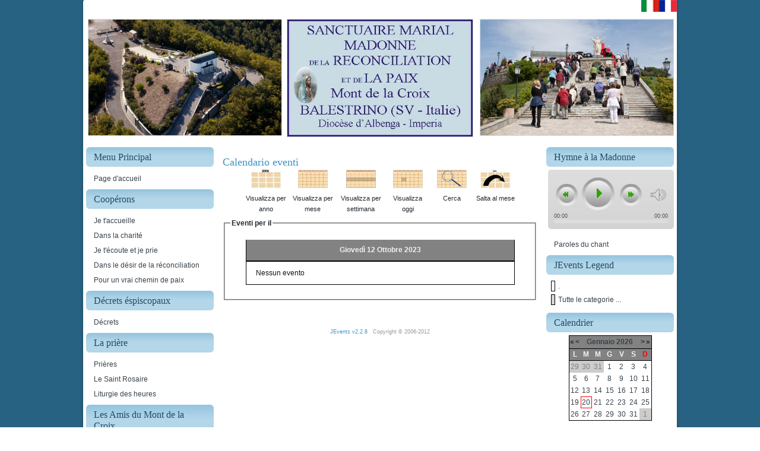

--- FILE ---
content_type: text/html; charset=utf-8
request_url: https://www.santuariomontecroce.it/fr/index.php/it/component/jevents/day.listevents/2023/10/12/-
body_size: 8537
content:
<!DOCTYPE html>
<html dir="ltr" lang="it-it">
<head>
      <base href="https://www.santuariomontecroce.it/fr/index.php/it/component/jevents/day.listevents/2023/10/12/-" />
  <meta http-equiv="content-type" content="text/html; charset=utf-8" />
  <meta name="robots" content="noindex, nofollow" />
  <meta name="generator" content="Joomla! - Open Source Content Management" />
  <title>Montecroce</title>
  <link href="https://www.santuariomontecroce.it/fr/index.php?option=com_jevents&amp;task=modlatest.rss&amp;format=feed&amp;type=rss&amp;Itemid=0&amp;modid=0" rel="alternate" type="application/rss+xml" title="RSS 2.0" />
  <link href="https://www.santuariomontecroce.it/fr/index.php?option=com_jevents&amp;task=modlatest.rss&amp;format=feed&amp;type=atom&amp;Itemid=0&amp;modid=0" rel="alternate" type="application/atom+xml" title="Atom 1.0" />
  <link rel="stylesheet" href="/fr/components/com_jevents/views/geraint/assets/css/events_css.css" type="text/css" />
  <link rel="stylesheet" href="https://www.santuariomontecroce.it/fr/modules/mod_vtem_mp3/skin/style42.css" type="text/css" />
  <link rel="stylesheet" href="/fr/components/com_jevents/views/geraint/assets/css/modstyle.css" type="text/css" />
  <style type="text/css">
.childcat {display:none;}
  </style>
  <script src="/fr/media/system/js/mootools-core.js" type="text/javascript"></script>
  <script src="/fr/media/system/js/core.js" type="text/javascript"></script>
  <script src="/fr/media/system/js/mootools-more.js" type="text/javascript"></script>
  <script src="/fr/components/com_jevents/assets/js/view_detail.js" type="text/javascript"></script>

    <link rel="stylesheet" href="/fr/templates/system/css/system.css" />
    <link rel="stylesheet" href="/fr/templates/system/css/general.css" />

    <!-- Created by Artisteer v4.0.0.58475 -->
    
    
    <meta name="viewport" content="initial-scale = 1.0, maximum-scale = 1.0, user-scalable = no, width = device-width">

    <!--[if lt IE 9]><script src="http://html5shiv.googlecode.com/svn/trunk/html5.js"></script><![endif]-->
    <link rel="stylesheet" href="/fr/templates/template1f/css/template.css" media="screen">
    <!--[if lte IE 7]><link rel="stylesheet" href="/fr/templates/template1f/css/template.ie7.css" media="screen" /><![endif]-->
    <link rel="stylesheet" href="/fr/templates/template1f/css/template.responsive.css" media="all">


    <script>if ('undefined' != typeof jQuery) document._artxJQueryBackup = jQuery;</script>
    <script src="/fr/templates/template1f/jquery.js"></script>
    <script>jQuery.noConflict();</script>

    <script src="/fr/templates/template1f/script.js"></script>
    <script>if (document._artxJQueryBackup) jQuery = document._artxJQueryBackup;</script>
    <script src="/fr/templates/template1f/script.responsive.js"></script>
</head>
<body>

<div id="art-main">
<div class="art-sheet clearfix">
            <!-- begin nostyle -->
<div class="art-nostyle">
<!-- begin nostyle content -->


<div class="custom"  >
	<p style="text-align: right;">
	<img alt="" src="/fr/images/francia_p.png" style="float: right;" /><a href="/index.php/it/" lang="it"><img alt="" src="/fr/images/italia_p.jpg" /></a></p>
</div>
<!-- end nostyle content -->
</div>
<!-- end nostyle -->
<div class="art-content-layout"><div class="art-content-layout-row"><div class="art-layout-cell art-layout-sidebar-bg" style="width: 33%;"><div class="art-block clearfix"><div class="art-blockcontent"><div class="random-image">
	<img src="/fr/images/top1/IMG_0414.jpg" alt="IMG_0414.jpg" width="325" height="195" /></div></div></div></div><div class="art-layout-cell art-layout-sidebar-bg" style="width: 33%;"><div class="art-block clearfix"><div class="art-blockcontent"><div class="custom"  >
	<p style="text-align: center;">
	<img alt="" height="197" src="/fr/images/top2/top1.jpg" width="312" /></p>
</div></div></div></div><div class="art-layout-cell art-layout-sidebar-bg" style="width: 34%;"><div class="art-block clearfix"><div class="art-blockcontent"><div class="random-image">
	<img src="/fr/images/top3/IMG_6219.jpg" alt="IMG_6219.jpg" width="325" height="195" /></div></div></div></div></div></div><div class="art-layout-wrapper clearfix">
                <div class="art-content-layout">
                    <div class="art-content-layout-row">
                        <div class="art-layout-cell art-sidebar1 clearfix">
<div class="art-block clearfix_menu"><div class="art-blockheader"><h3 class="t">Menu Principal</h3></div><div class="art-blockcontent"><ul class="menu"><li class="item-101 current"><a href="/fr/index.php/it/">Page d'accueil</a></li></ul></div></div><div class="art-block clearfix"><div class="art-blockheader"><h3 class="t">Coopérons</h3></div><div class="art-blockcontent"><ul class="menu"><li class="item-194"><a href="/fr/index.php/it/ti-accolgo">Je t'accueille</a></li><li class="item-195"><a href="/fr/index.php/it/la-carita">Dans la charité</a></li><li class="item-196"><a href="/fr/index.php/it/ascolto">Je t'écoute et je prie</a></li><li class="item-198"><a href="/fr/index.php/it/riconciliazione">Dans le désir de la réconciliation</a></li><li class="item-199"><a href="/fr/index.php/it/per-un-vero-cammino">Pour un vrai chemin de paix</a></li></ul></div></div><div class="art-block clearfix"><div class="art-blockheader"><h3 class="t">Décrets éspiscopaux</h3></div><div class="art-blockcontent"><ul class="menu"><li class="item-179"><a href="/fr/index.php/it/decreti-vescovo">Décrets</a></li></ul></div></div><div class="art-block clearfix"><div class="art-blockheader"><h3 class="t">La prière</h3></div><div class="art-blockcontent"><ul class="menu"><li class="item-155"><a href="/fr/index.php/it/preghiere-e-intenzioni">Prières</a></li><li class="item-184"><a href="/fr/index.php/it/rosario">Le Saint Rosaire</a></li><li class="item-192"><a href="/fr/index.php/it/liturgia-delle-ore">Liturgie des heures</a></li></ul></div></div><div class="art-block clearfix"><div class="art-blockheader"><h3 class="t">Les Amis du Mont de la Croix</h3></div><div class="art-blockcontent"><ul class="menu"><li class="item-200"><a href="/fr/index.php/it/amici-di-monte-croce">Amis du Mont de la Croix</a></li><li class="item-201"><a href="/fr/index.php/it/associazione-amici-di-m-c">Association des Amis du Mont de la Croix</a></li></ul></div></div><div class="art-block clearfix"><div class="art-blockheader"><h3 class="t">Histoire</h3></div><div class="art-blockcontent"><ul class="menu"><li class="item-137"><a href="/fr/index.php/it/testimonianza">Témoignage de Catherine</a></li><li class="item-138"><a href="/fr/index.php/it/i-primi-volontari">Les premiers volontaires</a></li><li class="item-139"><a href="/fr/index.php/it/luoghi-delle-apparizioni">Lieux des apparitions</a></li><li class="item-140"><a href="/fr/index.php/it/memorie">Mémoires</a></li></ul></div></div><div class="art-block clearfix"><div class="art-blockheader"><h3 class="t">Messages</h3></div><div class="art-blockcontent"><ul class="menu"><li class="item-149"><a href="/fr/index.php/it/messaggi">Messages</a></li></ul></div></div><div class="art-block clearfix"><div class="art-blockheader"><h3 class="t">Publications</h3></div><div class="art-blockcontent"><ul class="menu"><li class="item-142"><a href="/fr/index.php/it/libri">Livres</a></li><li class="item-143"><a href="/fr/index.php/it/rivista-monte-croce">Revue du Mont de la Croix</a></li></ul></div></div><div class="art-block clearfix"><div class="art-blockheader"><h3 class="t">Le mot du recteur</h3></div><div class="art-blockcontent"><ul class="menu"><li class="item-177"><a href="/fr/index.php/it/rettore">Lettres du recteur</a></li></ul></div></div><div class="art-block clearfix"><div class="art-blockheader"><h3 class="t">La Voix qui écoute</h3></div><div class="art-blockcontent"><ul class="menu"><li class="item-181"><a href="/fr/index.php/it/insieme-parliamone">Témoignages</a></li></ul></div></div>



                        </div>
                        <div class="art-layout-cell art-content clearfix">
<article class="art-post art-messages"><div class="art-postcontent clearfix">
<div id="system-message-container">
</div></div></article><article class="art-post"><div class="art-postcontent clearfix"><!-- JEvents v2.2.8 , Copyright © 2006-2012 GWE Systems Ltd, JEvents Project Group, http://www.jevents.net -->
<div class="contentpaneopen jeventpage" id="jevents_header">
		
			<h2 class="contentheading" >Calendario eventi</h2>
		</div>
<div class="contentpaneopen  jeventpage" id="jevents_body">
    	<div class="ev_navigation">
    		<table  >
    			<tr align="center" valign="top">
    	    		    	<td width="10" align="center" valign="middle"></td>
		    	<td width="10" align="center" valign="middle"></td>
				<td class="iconic_td" align="center" valign="middle">
    		<div id="ev_icon_yearly" class="nav_bar_cal"><a href="/fr/index.php/it/component/jevents/year.listevents/2023/10/12/-" title="Visualizza per anno"> 
    			<img src="https://www.santuariomontecroce.it/fr/components/com_jevents/views/geraint/assets/images/transp.gif" alt="Visualizza per anno"/></a>
    		</div>
        </td>
            	<td class="iconic_td" align="center" valign="middle">
    		<div id="ev_icon_monthly" class="nav_bar_cal" ><a href="/fr/index.php/it/component/jevents/month.calendar/2023/10/12/-" title="Visualizza per mese">
    			<img src="https://www.santuariomontecroce.it/fr/components/com_jevents/views/geraint/assets/images/transp.gif" alt="Visualizza per mese"/></a>
    		</div>
        </td>
        		<td class="iconic_td" align="center" valign="middle">
			<div id="ev_icon_weekly" class="nav_bar_cal"><a href="/fr/index.php/it/component/jevents/week.listevents/2023/10/12/-" title="Visualizza per settimana">
			<img src="https://www.santuariomontecroce.it/fr/components/com_jevents/views/geraint/assets/images/transp.gif" alt="Visualizza per settimana"/></a>
			</div>
        </td>
        		<td class="iconic_td" align="center" valign="middle">
			<div id="ev_icon_daily" class="nav_bar_cal" ><a href="/fr/index.php/it/component/jevents/day.listevents/2026/01/20/-" title="Visualizza oggi"><img src="https://www.santuariomontecroce.it/fr/components/com_jevents/views/geraint/assets/images/transp.gif" alt="Visualizza per giorno"/></a>
			</div>
        </td>
        		<td class="iconic_td" align="center" valign="middle">
			<div id="ev_icon_search" class="nav_bar_cal"><a href="/fr/index.php/it/component/jevents/search.form/2023/10/12/-" title="Cerca"><img src="https://www.santuariomontecroce.it/fr/components/com_jevents/views/geraint/assets/images/transp.gif" alt="Cerca"/></a>
			</div>
        </td>                
        		<td class="iconic_td" align="center" valign="middle">
			<div id="ev_icon_jumpto" class="nav_bar_cal"><a href="#" onclick="jtdisp = document.getElementById('jumpto').style.display;document.getElementById('jumpto').style.display=(jtdisp=='none')?'block':'none';return false;" title="Salta al mese"><img src="https://www.santuariomontecroce.it/fr/components/com_jevents/views/geraint/assets/images/transp.gif" alt="Salta al mese"/></a>
			</div>
        </td>                
            	<td width="10" align="center" valign="middle"></td>
		    	<td width="10" align="center" valign="middle"></td>
		                </tr>
    			<tr class="icon_labels" align="center" valign="top">
    					        		<td colspan="2"></td>
	        		    				<td>Visualizza per anno</td>    				<td>Visualizza per mese</td>    				<td>Visualizza per settimana</td>    				<td>Visualizza oggi</td>    				<td>Cerca</td>    				<td>Salta al mese</td>    					        		<td colspan="2"></td>
	        		                </tr>
                		<tr align="center" valign="top">
				    	<td colspan="10" align="center" valign="top">
	    		    	<div id="jumpto"  style="display:none">
			<form name="BarNav" action="/fr/index.php/it/component/jevents/month.calendar/2026/01/20/-" method="get">
				<input type="hidden" name="option" value="com_jevents" />
				<input type="hidden" name="task" value="month.calendar" />
				<select id="month" name="month" style="font-size:10px;">
	<option value="01">Gennaio</option>
	<option value="02">Febbraio</option>
	<option value="03">Marzo</option>
	<option value="04">Aprile</option>
	<option value="05">Maggio</option>
	<option value="06">Giugno</option>
	<option value="07">Luglio</option>
	<option value="08">Agosto</option>
	<option value="09">Settembre</option>
	<option value="10" selected="selected">Ottobre</option>
	<option value="11">Novembre</option>
	<option value="12">Dicembre</option>
</select>
<br />
<b>Warning</b>:  Invalid argument supplied for foreach() in <b>/home/santuariomontecr/public_html/fr/libraries/joomla/html/html/select.php</b> on line <b>504</b><br />
<select id="year" name="year" style="font-size:10px;">
</select>
				<button onclick="submit(this.form)">Salta al mese</button>
				<input type="hidden" name="Itemid" value="0" />
			</form>
			</div>
			</td>
	    </tr>
		            </table>
        </div>
		<fieldset><legend class="ev_fieldset">Eventi per il</legend><br />
<table align="center" width="90%" cellspacing="0" cellpadding="5" class="ev_table">
    <tr valign="top">
        <td colspan="2"  align="center" class="cal_td_daysnames">
           <!-- <div class="cal_daysnames"> -->
            Giovedì 12 Ottobre 2023            <!-- </div> -->
        </td>
    </tr>
<tr><td class="ev_td_right" colspan="3"><ul class="ev_ul" style="list-style: none;">
<li class='ev_td_li' style='border:0px;'>
Nessun evento</li>
</ul></td></tr>
</table><br />
</fieldset><br /><br />
		<p align="center">
			<a href="http://www.jevents.net" target="_blank" style="font-size:xx-small;" title="Events Website">JEvents v2.2.8 </a>
			&nbsp;
			<span style="color:#999999; font-size:9px;">Copyright &copy; 2006-2012</span>
		</p>
		</div></div></article>


                        </div>
                        <div class="art-layout-cell art-sidebar2 clearfix">
<div class="art-block clearfix"><div class="art-blockheader"><h3 class="t">Hymne à la Madonne</h3></div><div class="art-blockcontent"><script type="text/javascript" src="https://www.santuariomontecroce.it/fr/modules/mod_vtem_mp3/js/jquery-1.6.1.min.js"></script><script type="text/javascript" src="https://www.santuariomontecroce.it/fr/modules/mod_vtem_mp3/js/jquery.jplayer.min.js"></script>
<script type="text/javascript">
(function($, undefined) {
	jPlayerPlaylist = function(cssSelector, playlist, options) {
		var self = this;

		this.current = 0;
		this.loop = false; // Flag used with the jPlayer repeat event
		this.shuffled = true;
		this.removing = false; // Flag is true during remove animation, disabling the remove() method until complete.

		this.cssSelector = $.extend({}, this._cssSelector, cssSelector); // Object: Containing the css selectors for jPlayer and its cssSelectorAncestor
		this.options = $.extend(true, {}, this._options, options); // Object: The jPlayer constructor options for this playlist and the playlist options

		this.playlist = []; // Array of Objects: The current playlist displayed (Un-shuffled or Shuffled)
		this.original = []; // Array of Objects: The original playlist

		this._initPlaylist(playlist); // Copies playlist to this.original. Then mirrors this.original to this.playlist. Creating two arrays, where the element pointers match. (Enables pointer comparison.)

		// Setup the css selectors for the extra interface items used by the playlist.
		this.cssSelector.title = this.cssSelector.cssSelectorAncestor + " .vtem-title"; // Note that the text is written to the decendant li node.
		this.cssSelector.playlist = this.cssSelector.cssSelectorAncestor + " .vtem-playlist";
		this.cssSelector.next = this.cssSelector.cssSelectorAncestor + " .vtem-next";
		this.cssSelector.previous = this.cssSelector.cssSelectorAncestor + " .vtem-previous";
		this.cssSelector.shuffle = this.cssSelector.cssSelectorAncestor + " .vtem-shuffle";
		this.cssSelector.shuffleOff = this.cssSelector.cssSelectorAncestor + " .vtem-shuffle-off";

		// Override the cssSelectorAncestor given in options
		this.options.cssSelectorAncestor = this.cssSelector.cssSelectorAncestor;

		// Override the default repeat event handler
		this.options.repeat = function(event) {
			self.loop = event.jPlayer.options.loop;
		};

		// Create a ready event handler to initialize the playlist
		$(this.cssSelector.jPlayer).bind($.jPlayer.event.ready, function(event) {
			self._init();
		});

		// Create an ended event handler to move to the next item
		$(this.cssSelector.jPlayer).bind($.jPlayer.event.ended, function(event) {
			self.next();
		});

		// Create a play event handler to pause other instances
		$(this.cssSelector.jPlayer).bind($.jPlayer.event.play, function(event) {
			$(this).jPlayer("pauseOthers");
		});

		// Create a resize event handler to show the title in full screen mode.
		$(this.cssSelector.jPlayer).bind($.jPlayer.event.resize, function(event) {
			if(event.jPlayer.options.fullScreen) {
				$(self.cssSelector.title).show();
			} else {
				$(self.cssSelector.title).hide();
			}
		});

		// Create click handlers for the extra buttons that do playlist functions.
		$(this.cssSelector.previous).click(function() {
			self.previous();
			$(this).blur();
			return false;
		});

		$(this.cssSelector.next).click(function() {
			self.next();
			$(this).blur();
			return false;
		});

		$(this.cssSelector.shuffle).click(function() {
			self.shuffle(true);
			return false;
		});
		$(this.cssSelector.shuffleOff).click(function() {
			self.shuffle(false);
			return false;
		}).hide();

		// Put the title in its initial display state
		if(!this.options.fullScreen) {
			$(this.cssSelector.title).hide();
		}

		// Remove the empty <li> from the page HTML. Allows page to be valid HTML, while not interfereing with display animations
		$(this.cssSelector.playlist + " ul").empty();

		// Create .live() handlers for the playlist items along with the free media and remove controls.
		this._createItemHandlers();

		// Instance jPlayer
		$(this.cssSelector.jPlayer).jPlayer(this.options);
	};

	jPlayerPlaylist.prototype = {
		_cssSelector: { // static object, instanced in constructor
			jPlayer: "#vtem_vtemmp301",
			cssSelectorAncestor: "#vtem_container_vtemmp301"
		},
		_options: { // static object, instanced in constructor
			playlistOptions: {
				autoPlay: false,
				loopOnPrevious: false,
				shuffleOnLoop: true,
				enableRemoveControls: false,
				displayTime: 'slow',
				addTime: 'fast',
				removeTime: 'fast',
				shuffleTime: 'slow',
				itemClass: "vtem-playlist-item",
				freeGroupClass: "vtem-free-media",
				freeItemClass: "vtem-playlist-item-free",
				removeItemClass: "vtem-playlist-item-remove"
			}
		},
		option: function(option, value) { // For changing playlist options only
			if(value === undefined) {
				return this.options.playlistOptions[option];
			}

			this.options.playlistOptions[option] = value;

			switch(option) {
				case "enableRemoveControls":
					this._updateControls();
					break;
				case "itemClass":
				case "freeGroupClass":
				case "freeItemClass":
				case "removeItemClass":
					this._refresh(true); // Instant
					this._createItemHandlers();
					break;
			}
			return this;
		},
		_init: function() {
			var self = this;
			this._refresh(function() {
				if(self.options.playlistOptions.autoPlay) {
					self.play(self.current);
				} else {
					self.select(self.current);
				}
			});
		},
		_initPlaylist: function(playlist) {
			this.current = 0;
			this.shuffled = false;
			this.removing = false;
			this.original = $.extend(true, [], playlist); // Copy the Array of Objects
			this._originalPlaylist();
		},
		_originalPlaylist: function() {
			var self = this;
			this.playlist = [];
			// Make both arrays point to the same object elements. Gives us 2 different arrays, each pointing to the same actual object. ie., Not copies of the object.
			$.each(this.original, function(i,v) {
				self.playlist[i] = self.original[i];
			});
		},
		_refresh: function(instant) {
			/* instant: Can be undefined, true or a function.
			 *	undefined -> use animation timings
			 *	true -> no animation
			 *	function -> use animation timings and excute function at half way point.
			 */
			var self = this;

			if(instant && !$.isFunction(instant)) {
				$(this.cssSelector.playlist + " ul").empty();
				$.each(this.playlist, function(i,v) {
					$(self.cssSelector.playlist + " ul").append(self._createListItem(self.playlist[i]));
				});
				this._updateControls();
			} else {
				var displayTime = $(this.cssSelector.playlist + " ul").children().length ? this.options.playlistOptions.displayTime : 0;

				$(this.cssSelector.playlist + " ul").slideUp(displayTime, function() {
					var $this = $(this);
					$(this).empty();
					
					$.each(self.playlist, function(i,v) {
						$this.append(self._createListItem(self.playlist[i]));
					});
					self._updateControls();
					if($.isFunction(instant)) {
						instant();
					}
					if(self.playlist.length) {
						$(this).slideDown(self.options.playlistOptions.displayTime);
					} else {
						$(this).show();
					}
				});
			}
		},
		_createListItem: function(media) {
			var self = this;

			// Wrap the <li> contents in a <div>
			var listItem = "<li><div>";

			// Create remove control
			listItem += "<a href='javascript:;' class='" + this.options.playlistOptions.removeItemClass + "'>&times;</a>";

			// Create links to free media
			if(media.free) {
				var first = true;
				listItem += "<span class='" + this.options.playlistOptions.freeGroupClass + "'>(";
				$.each(media, function(property,value) {
					if($.jPlayer.prototype.format[property]) { // Check property is a media format.
						if(first) {
							first = false;
						} else {
							listItem += " | ";
						}
						listItem += "<a class='" + self.options.playlistOptions.freeItemClass + "' href='" + value + "' tabindex='1'>" + property + "</a>";
					}
				});
				listItem += ")</span>";
			}

			// The title is given next in the HTML otherwise the float:right on the free media corrupts in IE6/7
			listItem += "<a href='javascript:;' class='" + this.options.playlistOptions.itemClass + "' tabindex='1'>" + media.title + (media.artist ? " <span class='jp-artist'>by " + media.artist + "</span>" : "") + "</a>";
			listItem += "</div></li>";

			return listItem;
		},
		_createItemHandlers: function() {
			var self = this;
			// Create .live() handlers for the playlist items
			$(this.cssSelector.playlist + " a." + this.options.playlistOptions.itemClass).die("click").live("click", function() {
				var index = $(this).parent().parent().index();
				if(self.current !== index) {
					self.play(index);
				} else {
					$(self.cssSelector.jPlayer).jPlayer("play");
				}
				$(this).blur();
				return false;
			});

			// Create .live() handlers that disable free media links to force access via right click
			$(self.cssSelector.playlist + " a." + this.options.playlistOptions.freeItemClass).die("click").live("click", function() {
				$(this).parent().parent().find("." + self.options.playlistOptions.itemClass).click();
				$(this).blur();
				return false;
			});

			// Create .live() handlers for the remove controls
			$(self.cssSelector.playlist + " a." + this.options.playlistOptions.removeItemClass).die("click").live("click", function() {
				var index = $(this).parent().parent().index();
				self.remove(index);
				$(this).blur();
				return false;
			});
		},
		_updateControls: function() {
			if(this.options.playlistOptions.enableRemoveControls) {
				$(this.cssSelector.playlist + " ." + this.options.playlistOptions.removeItemClass).show();
			} else {
				$(this.cssSelector.playlist + " ." + this.options.playlistOptions.removeItemClass).hide();
			}
			if(this.shuffled) {
				$(this.cssSelector.shuffleOff).show();
				$(this.cssSelector.shuffle).hide();
			} else {
				$(this.cssSelector.shuffleOff).hide();
				$(this.cssSelector.shuffle).show();
			}
		},
		_highlight: function(index) {
			if(this.playlist.length && index !== undefined) {
				$(this.cssSelector.playlist + " .vtem-playlist-current").removeClass("vtem-playlist-current");
				$(this.cssSelector.playlist + " li:nth-child(" + (index + 1) + ")").addClass("vtem-playlist-current").find(".vtem-playlist-item").addClass("vtem-playlist-current");
				$(this.cssSelector.title + " li").html(this.playlist[index].title + (this.playlist[index].artist ? " <span class='vtem-artist'>by " + this.playlist[index].artist + "</span>" : ""));
			}
		},
		setPlaylist: function(playlist) {
			this._initPlaylist(playlist);
			this._init();
		},
		add: function(media, playNow) {
			$(this.cssSelector.playlist + " ul").append(this._createListItem(media)).find("li:last-child").hide().slideDown(this.options.playlistOptions.addTime);
			this._updateControls();
			this.original.push(media);
			this.playlist.push(media); // Both array elements share the same object pointer. Comforms with _initPlaylist(p) system.

			if(playNow) {
				this.play(this.playlist.length - 1);
			} else {
				if(this.original.length === 1) {
					this.select(0);
				}
			}
		},
		remove: function(index) {
			var self = this;

			if(index === undefined) {
				this._initPlaylist([]);
				this._refresh(function() {
					$(self.cssSelector.jPlayer).jPlayer("clearMedia");
				});
				return true;
			} else {

				if(this.removing) {
					return false;
				} else {
					index = (index < 0) ? self.original.length + index : index; // Negative index relates to end of array.
					if(0 <= index && index < this.playlist.length) {
						this.removing = true;

						$(this.cssSelector.playlist + " li:nth-child(" + (index + 1) + ")").slideUp(this.options.playlistOptions.removeTime, function() {
							$(this).remove();

							if(self.shuffled) {
								var item = self.playlist[index];
								$.each(self.original, function(i,v) {
									if(self.original[i] === item) {
										self.original.splice(i, 1);
										return false; // Exit $.each
									}
								});
								self.playlist.splice(index, 1);
							} else {
								self.original.splice(index, 1);
								self.playlist.splice(index, 1);
							}

							if(self.original.length) {
								if(index === self.current) {
									self.current = (index < self.original.length) ? self.current : self.original.length - 1; // To cope when last element being selected when it was removed
									self.select(self.current);
								} else if(index < self.current) {
									self.current--;
								}
							} else {
								$(self.cssSelector.jPlayer).jPlayer("clearMedia");
								self.current = 0;
								self.shuffled = false;
								self._updateControls();
							}

							self.removing = false;
						});
					}
					return true;
				}
			}
		},
		select: function(index) {
			index = (index < 0) ? this.original.length + index : index; // Negative index relates to end of array.
			if(0 <= index && index < this.playlist.length) {
				this.current = index;
				this._highlight(index);
				$(this.cssSelector.jPlayer).jPlayer("setMedia", this.playlist[this.current]);
			} else {
				this.current = 0;
			}
		},
		play: function(index) {
			index = (index < 0) ? this.original.length + index : index; // Negative index relates to end of array.
			if(0 <= index && index < this.playlist.length) {
				if(this.playlist.length) {
					this.select(index);
					$(this.cssSelector.jPlayer).jPlayer("play");
				}
			} else if(index === undefined) {
				$(this.cssSelector.jPlayer).jPlayer("play");
			}
		},
		pause: function() {
			$(this.cssSelector.jPlayer).jPlayer("pause");
		},
		next: function() {
			var index = (this.current + 1 < this.playlist.length) ? this.current + 1 : 0;

			if(this.loop) {
				// See if we need to shuffle before looping to start, and only shuffle if more than 1 item.
				if(index === 0 && this.shuffled && this.options.playlistOptions.shuffleOnLoop && this.playlist.length > 1) {
					this.shuffle(true, true); // playNow
				} else {
					this.play(index);
				}
			} else {
				// The index will be zero if it just looped round
				if(index > 0) {
					this.play(index);
				}
			}
		},
		previous: function() {
			var index = (this.current - 1 >= 0) ? this.current - 1 : this.playlist.length - 1;

			if(this.loop && this.options.playlistOptions.loopOnPrevious || index < this.playlist.length - 1) {
				this.play(index);
			}
		},
		shuffle: function(shuffled, playNow) {
			var self = this;

			if(shuffled === undefined) {
				shuffled = !this.shuffled;
			}

			if(shuffled || shuffled !== this.shuffled) {

				$(this.cssSelector.playlist + " ul").slideUp(this.options.playlistOptions.shuffleTime, function() {
					self.shuffled = shuffled;
					if(shuffled) {
						self.playlist.sort(function() {
							return 0.5 - Math.random();
						});
					} else {
						self._originalPlaylist();
					}
					self._refresh(true); // Instant

					if(playNow || !$(self.cssSelector.jPlayer).data("jPlayer").status.paused) {
						self.play(0);
					} else {
						self.select(0);
					}

					$(this).slideDown(self.options.playlistOptions.shuffleTime);
				});
			}
		}
	};
})(jQuery);
</script><script type="text/javascript">
jQuery(document).ready(function(){
	var vtemplaylistvtemmp301 = new jPlayerPlaylist({
		jPlayer: "#vtemmp3_vtemmp301",
		cssSelectorAncestor: "#vtemmp3_container_vtemmp301"
	},[
		{title:"canto1.mp3",mp3:"https://www.santuariomontecroce.it/fr/images/audio/canto1.mp3"
		 }	], {
	    playlistOptions: {
		    autoPlay: false		},
		swfPath: "https://www.santuariomontecroce.it/fr/modules/mod_vtem_mp3/js/",
		supplied: "mp3, m4a",
		muted:false,
		volume: 0.4,
		preload: "none",
		loop: false	});
});
</script>
<style type="text/css">
#vtemmp3_container_vtemmp301.vtem-audio{width:192px;}
#vtemmp3_container_vtemmp301 .vtem-mute,.vtem-unmute,.vtem-volume-bar{}
#vtemmpl3listvtemmp301{height:12px; overflow:auto; overflow-x:hidden;}
#vtemmpl3listvtemmp301{display:none !important;}</style>
 <div id="vtemmp3_vtemmp301" class="vtem-jplayer"></div>
  <div id="vtemmp3_container_vtemmp301" class="vtem-audio">
    <div class="vtem-type-playlist">
      <div id="vtem_interface_vtemmp301" class="vtem-interface">
        <ul class="vtem-controls">
		  <li><a href="javascript:;" class="jp-previous vtem-previous" tabindex="1">previous</a></li>
          <li><a href="javascript:;" class="jp-play vtem-play" tabindex="1">play</a></li>
          <li><a href="javascript:;" class="jp-pause vtem-pause" tabindex="1">pause</a></li>
		  <li><a href="javascript:;" class="jp-next vtem-next" tabindex="1">next</a></li>
          <li><a href="javascript:;" class="jp-mute vtem-mute" tabindex="1">mute</a></li>
          <li><a href="javascript:;" class="jp-unmute vtem-unmute" tabindex="1">unmute</a></li>
        </ul>
		<div class="jp-volume-bar vtem-volume-bar">
          <div class="jp-volume-bar-value vtem-volume-bar-value"></div>
        </div>
        <div class="jp-progress vtem-progress">
                <div class="jp-seek-bar vtem-seek-bar">
                    <div class="jp-play-bar vtem-play-bar"></div>
                </div>
        </div>
		<div class="jp-time-holder">
          <div class="jp-current-time vtem-current-time"></div>
          <div class="jp-duration vtem-duration"></div>
		</div>
      </div>
	  <div id="vtemmpl3listvtemmp301" class="vtem-playlist">
		     <ul><li>Show list</li></ul>
      </div>
  </div>
 </div></div></div><div class="art-block clearfix"><div class="art-blockcontent"><ul class="menu"><li class="item-182"><a href="/fr/index.php/it/parole-inno-di-monte-croce">Paroles du chant</a></li></ul></div></div><div class="art-block clearfix"><div class="art-blockheader"><h3 class="t">JEvents Legend</h3></div><div class="art-blockcontent"><div class="event_legend_container"><table border="0" cellpadding="0" cellspacing="5" width="100%"><tr><td style='border:solid 1px #000000;height:5px;width:5px;background-color:'></td>
<td class='legend' ><a style='text-decoration:none' href='/fr/index.php/it/component/jevents/day.listevents/2023/10/12/42' title='.'>.</a></td></tr>
<tr><td style='border:solid 1px #000000;height:5px;width:5px;background-color:#d3d3d3'></td>
<td class='legend' ><a style='text-decoration:none' href='/fr/index.php/it/component/jevents/day.listevents/2023/10/12/-' title='Tutte le categorie ...'>Tutte le categorie ...</a></td></tr>
</table>
</div></div></div><div class="art-block clearfix"><div class="art-blockheader"><h3 class="t">Calendrier</h3></div><div class="art-blockcontent"><script language="javascript"  type="text/javascript" ><!--
	function navLoaded(elem, modid){
		var myspan = document.getElementById("testspan"+modid);
		var modbody = myspan.parentNode;
		modbody.innerHTML=elem.innerHTML;
	}
	function callNavigation(link){
		var body = document.getElementsByTagName('body')[0];
		if (!document.getElementById('calnav')){
			myiframe = document.createElement('iframe');
			myiframe.setAttribute("name","calnav");
			myiframe.setAttribute("id","calnav");
			myiframe.style.display = "none";
			body.appendChild(myiframe);
		}
		else {
			myiframe = document.getElementById('calnav');
		}
		myiframe.setAttribute("src",link);
	}
	//--></script>
	<div style="margin:0px;padding:0px;border-width:0px;"><span id='testspan113' style='display:none'></span>

<table cellpadding="0" cellspacing="0" align="center" class="mod_events_monthyear" >
<tr >
<td><div class="mod_events_link" onmousedown="callNavigation('index.php?option=com_jevents&amp;task=modcal.ajax&amp;day=1&amp;month=01&amp;year=2025&amp;modid=113&amp;tmpl=component');">&laquo;</div>
</td><td><div class="mod_events_link" onmousedown="callNavigation('index.php?option=com_jevents&amp;task=modcal.ajax&amp;day=1&amp;month=12&amp;year=2025&amp;modid=113&amp;tmpl=component');">&lt;</div>
</td><td align="center"><a href="/fr/index.php/it/component/jevents/month.calendar/2026/01/20/-" class = "mod_events_link" title = "Vai al calendario - Mese corrente">Gennaio</a> <a href="/fr/index.php/it/component/jevents/year.listevents/2026/01/20/-" class = "mod_events_link" title = "Vai al calendario - Anno corrente">2026</a> </td><td><div class="mod_events_link" onmousedown="callNavigation('index.php?option=com_jevents&amp;task=modcal.ajax&amp;day=1&amp;month=02&amp;year=2026&amp;modid=113&amp;tmpl=component');">&gt;</div>
</td><td><div class="mod_events_link" onmousedown="callNavigation('index.php?option=com_jevents&amp;task=modcal.ajax&amp;day=1&amp;month=01&amp;year=2027&amp;modid=113&amp;tmpl=component');">&raquo;</div>
</td></tr>
</table>
<table align="center" class="mod_events_table" cellspacing="0" cellpadding="2" >
<tr class="mod_events_dayname">
<td class="mod_events_td_dayname">L</td>
<td class="mod_events_td_dayname">M</td>
<td class="mod_events_td_dayname">M</td>
<td class="mod_events_td_dayname">G</td>
<td class="mod_events_td_dayname">V</td>
<td class="mod_events_td_dayname"><span class="saturday">S</span></td>
<td class="mod_events_td_dayname"><span class="sunday">D</span></td>
</tr>
<tr>
<td class="mod_events_td_dayoutofmonth">29</td>
<td class="mod_events_td_dayoutofmonth">30</td>
<td class="mod_events_td_dayoutofmonth">31</td>
<td class='mod_events_td_daynoevents'>
<a href="/fr/index.php/it/component/jevents/day.listevents/2026/01/01/-" class = "mod_events_daylink" title = "Vai al calendario - Giorno corrente">1</a></td>
<td class='mod_events_td_daynoevents'>
<a href="/fr/index.php/it/component/jevents/day.listevents/2026/01/02/-" class = "mod_events_daylink" title = "Vai al calendario - Giorno corrente">2</a></td>
<td class='mod_events_td_daynoevents'>
<a href="/fr/index.php/it/component/jevents/day.listevents/2026/01/03/-" class = "mod_events_daylink" title = "Vai al calendario - Giorno corrente">3</a></td>
<td class='mod_events_td_daynoevents'>
<a href="/fr/index.php/it/component/jevents/day.listevents/2026/01/04/-" class = "mod_events_daylink" title = "Vai al calendario - Giorno corrente">4</a></td>
</tr>
<tr>
<td class='mod_events_td_daynoevents'>
<a href="/fr/index.php/it/component/jevents/day.listevents/2026/01/05/-" class = "mod_events_daylink" title = "Vai al calendario - Giorno corrente">5</a></td>
<td class='mod_events_td_daynoevents'>
<a href="/fr/index.php/it/component/jevents/day.listevents/2026/01/06/-" class = "mod_events_daylink" title = "Vai al calendario - Giorno corrente">6</a></td>
<td class='mod_events_td_daynoevents'>
<a href="/fr/index.php/it/component/jevents/day.listevents/2026/01/07/-" class = "mod_events_daylink" title = "Vai al calendario - Giorno corrente">7</a></td>
<td class='mod_events_td_daynoevents'>
<a href="/fr/index.php/it/component/jevents/day.listevents/2026/01/08/-" class = "mod_events_daylink" title = "Vai al calendario - Giorno corrente">8</a></td>
<td class='mod_events_td_daynoevents'>
<a href="/fr/index.php/it/component/jevents/day.listevents/2026/01/09/-" class = "mod_events_daylink" title = "Vai al calendario - Giorno corrente">9</a></td>
<td class='mod_events_td_daynoevents'>
<a href="/fr/index.php/it/component/jevents/day.listevents/2026/01/10/-" class = "mod_events_daylink" title = "Vai al calendario - Giorno corrente">10</a></td>
<td class='mod_events_td_daynoevents'>
<a href="/fr/index.php/it/component/jevents/day.listevents/2026/01/11/-" class = "mod_events_daylink" title = "Vai al calendario - Giorno corrente">11</a></td>
</tr>
<tr>
<td class='mod_events_td_daynoevents'>
<a href="/fr/index.php/it/component/jevents/day.listevents/2026/01/12/-" class = "mod_events_daylink" title = "Vai al calendario - Giorno corrente">12</a></td>
<td class='mod_events_td_daynoevents'>
<a href="/fr/index.php/it/component/jevents/day.listevents/2026/01/13/-" class = "mod_events_daylink" title = "Vai al calendario - Giorno corrente">13</a></td>
<td class='mod_events_td_daynoevents'>
<a href="/fr/index.php/it/component/jevents/day.listevents/2026/01/14/-" class = "mod_events_daylink" title = "Vai al calendario - Giorno corrente">14</a></td>
<td class='mod_events_td_daynoevents'>
<a href="/fr/index.php/it/component/jevents/day.listevents/2026/01/15/-" class = "mod_events_daylink" title = "Vai al calendario - Giorno corrente">15</a></td>
<td class='mod_events_td_daynoevents'>
<a href="/fr/index.php/it/component/jevents/day.listevents/2026/01/16/-" class = "mod_events_daylink" title = "Vai al calendario - Giorno corrente">16</a></td>
<td class='mod_events_td_daynoevents'>
<a href="/fr/index.php/it/component/jevents/day.listevents/2026/01/17/-" class = "mod_events_daylink" title = "Vai al calendario - Giorno corrente">17</a></td>
<td class='mod_events_td_daynoevents'>
<a href="/fr/index.php/it/component/jevents/day.listevents/2026/01/18/-" class = "mod_events_daylink" title = "Vai al calendario - Giorno corrente">18</a></td>
</tr>
<tr>
<td class='mod_events_td_daynoevents'>
<a href="/fr/index.php/it/component/jevents/day.listevents/2026/01/19/-" class = "mod_events_daylink" title = "Vai al calendario - Giorno corrente">19</a></td>
<td class='mod_events_td_todaynoevents'>
<a href="/fr/index.php/it/component/jevents/day.listevents/2026/01/20/-" class = "mod_events_daylink" title = "Vai al calendario - Giorno corrente">20</a></td>
<td class='mod_events_td_daynoevents'>
<a href="/fr/index.php/it/component/jevents/day.listevents/2026/01/21/-" class = "mod_events_daylink" title = "Vai al calendario - Giorno corrente">21</a></td>
<td class='mod_events_td_daynoevents'>
<a href="/fr/index.php/it/component/jevents/day.listevents/2026/01/22/-" class = "mod_events_daylink" title = "Vai al calendario - Giorno corrente">22</a></td>
<td class='mod_events_td_daynoevents'>
<a href="/fr/index.php/it/component/jevents/day.listevents/2026/01/23/-" class = "mod_events_daylink" title = "Vai al calendario - Giorno corrente">23</a></td>
<td class='mod_events_td_daynoevents'>
<a href="/fr/index.php/it/component/jevents/day.listevents/2026/01/24/-" class = "mod_events_daylink" title = "Vai al calendario - Giorno corrente">24</a></td>
<td class='mod_events_td_daynoevents'>
<a href="/fr/index.php/it/component/jevents/day.listevents/2026/01/25/-" class = "mod_events_daylink" title = "Vai al calendario - Giorno corrente">25</a></td>
</tr>
<tr>
<td class='mod_events_td_daynoevents'>
<a href="/fr/index.php/it/component/jevents/day.listevents/2026/01/26/-" class = "mod_events_daylink" title = "Vai al calendario - Giorno corrente">26</a></td>
<td class='mod_events_td_daynoevents'>
<a href="/fr/index.php/it/component/jevents/day.listevents/2026/01/27/-" class = "mod_events_daylink" title = "Vai al calendario - Giorno corrente">27</a></td>
<td class='mod_events_td_daynoevents'>
<a href="/fr/index.php/it/component/jevents/day.listevents/2026/01/28/-" class = "mod_events_daylink" title = "Vai al calendario - Giorno corrente">28</a></td>
<td class='mod_events_td_daynoevents'>
<a href="/fr/index.php/it/component/jevents/day.listevents/2026/01/29/-" class = "mod_events_daylink" title = "Vai al calendario - Giorno corrente">29</a></td>
<td class='mod_events_td_daynoevents'>
<a href="/fr/index.php/it/component/jevents/day.listevents/2026/01/30/-" class = "mod_events_daylink" title = "Vai al calendario - Giorno corrente">30</a></td>
<td class='mod_events_td_daynoevents'>
<a href="/fr/index.php/it/component/jevents/day.listevents/2026/01/31/-" class = "mod_events_daylink" title = "Vai al calendario - Giorno corrente">31</a></td>
<td class="mod_events_td_dayoutofmonth">1</td>
</tr>
</table>
</div></div></div><div class="art-block clearfix"><div class="art-blockheader"><h3 class="t">Informations</h3></div><div class="art-blockcontent"><ul class="menu"><li class="item-136"><a href="/fr/index.php/it/andare-al-santuario">Se rendre au sanctuaire</a></li><li class="item-134"><a href="/fr/index.php/it/orari">Horaires</a></li><li class="item-135"><a href="/fr/index.php/it/recapiti">Coordonnées</a></li><li class="item-158"><a href="/fr/index.php/it/offerte-donazioni">Offrandes - Dons</a></li><li class="item-188"><a href="/fr/index.php/it/pellegrinaggi">Pélerinages</a></li></ul></div></div><div class="art-block clearfix"><div class="art-blockheader"><h3 class="t">Le nouveau sanctuaire</h3></div><div class="art-blockcontent"><ul class="menu"><li class="item-145"><a href="/fr/index.php/it/progetto">Projet</a></li><li class="item-146"><a href="/fr/index.php/it/stato-dei-lavori">Dernières nouvelles</a></li><li class="item-203"><a href="/fr/index.php/it/la-prima-pietra">La première pierre</a></li></ul></div></div><div class="art-block clearfix"><div class="art-blockheader"><h3 class="t">Video</h3></div><div class="art-blockcontent"><ul class="menu"><li class="item-147"><a href="/fr/index.php/it/filmati">Les Films</a></li></ul></div></div><div class="art-block clearfix"><div class="art-blockheader"><h3 class="t">Photographies</h3></div><div class="art-blockcontent"><ul class="menu"><li class="item-151"><a href="/fr/index.php/it/galleria-immagini">Galerie d'images</a></li><li class="item-153"><a href="/fr/index.php/it/la-via-crucis-in-mosaici-ornamentali">Les mystères du Rosaire en mosaiques ornamentales</a></li><li class="item-189"><a href="/fr/index.php/it/foto-pellegrinaggi">Photos des pélerinages</a></li></ul></div></div>

                        </div>
                    </div>
                </div>
            </div>

<footer class="art-footer clearfix"><!-- begin nostyle -->
<div class="art-nostyle">
<!-- begin nostyle content -->


<div class="custom"  >
	<p style="text-align: center;">
	Site officiel du sanctuaire du Mont de la Croix&nbsp;- Paroisse de&nbsp; Balestrino (SV) - &copy; Tous droits r&eacute;serv&eacute;s - <a href="/fr/index.php/it/credits" lang="it">info-web</a></p>
</div>
<!-- end nostyle content -->
</div>
<!-- end nostyle -->
</footer>

    </div>
</div>



</body>
</html>

--- FILE ---
content_type: text/css
request_url: https://www.santuariomontecroce.it/fr/modules/mod_vtem_mp3/skin/style42.css
body_size: 762
content:
div.vtem-audio{font-size:12px;font-family:Verdana, Arial, sans-serif;line-height:1.6;color: #666;background:#999 url(bg2.jpg) left top repeat-x;padding:10px;
-moz-border-radius:5px;-webkit-border-radius:5px;border-radius:5px;}
div.vtem-interface{position: relative;width:100%; overflow:hidden;}
div.vtem-audio div.vtem-type-playlist div.vtem-interface{height:80px;}
div.vtem-interface ul.vtem-controls{list-style-type:none;padding:0 !important;margin:0 !important;}
div.vtem-interface ul.vtem-controls li{display: block;float:left;margin:2px !important; line-height:normal !important;}
div.vtem-interface ul.vtem-controls a{display:block;overflow:hidden;text-indent:-9999px;}
a.vtem-play,a.vtem-pause,a.vtem-previous,a.vtem-next,a.vtem-mute,a.vtem-unmute,div.vtem-play-bar{background-image:url("control42.png") !important; background-repeat:no-repeat; background-color:transparent !important;}
a.vtem-play,a.vtem-pause {width:58px;height:56px;z-index:1;}
a.vtem-play {background-position:2px 0 !important;}
a.vtem-play:hover {background-position:2px -56px !important;}
a.vtem-pause {background-position:-57px 0 !important; display: none;}
a.vtem-pause:hover {background-position:-57px -56px !important;}
a.vtem-previous,a.vtem-next{background-position:0 -114px !important;width:38px;height:38px;margin-top:12px;}
a.vtem-previous:hover{background-position:-38px -114px !important;}
a.vtem-next {background-position:0 -152px !important;}
a.vtem-next:hover{background-position: -38px -152px !important;}
div.vtem-audio div.vtem-type-playlist div.vtem-progress{width:100%;height:6px;overflow:hidden;background-color: #ddd;position:absolute;bottom:0;left:0;}
div.vtem-progress,div.vtem-seek-bar,div.vtem-play-bar,div.vtem-volume-bar,div.vtem-volume-bar-value{-moz-border-radius:3px;-webkit-border-radius:3px;border-radius:3px;}
div.vtem-seek-bar{background:#eee;width:0px;height:100%;cursor: pointer;}
div.vtem-play-bar{background-position:0 100%;background-repeat:repeat-x !important;width:0px;height:100%;}
div.vtem-seeking-bg{background: url("pbar-ani.gif");}
a.vtem-mute,a.vtem-unmute{width:27px;height:21px;}
a.vtem-mute{ background-position:0 -190px !important; margin:20px 0 0 10px;}
a.vtem-mute:hover{ background-position:-28px -190px !important;}
a.vtem-unmute{background-position:0 -211px !important;display: none;margin:20px 0 0 10px;}
a.vtem-unmute:hover{background-position:-27px -211px !important;}
div.vtem-volume-bar{overflow:hidden;background:#ddd;width:60px;height:5px;cursor: pointer;float:left;margin-top:30px;border-top:1px solid #aaa;border-left:1px solid #aaa;border-bottom:1px solid #fff;border-right:1px solid #fff;}
div.vtem-volume-bar-value{background: #2da900; width:0px;height:5px;}
div.vtem-current-time,div.vtem-duration{position: absolute;font-size:9px;}
div.vtem-audio div.vtem-type-playlist div.vtem-duration{text-align: right !important;}
div.vtem-audio div.vtem-type-playlist div.vtem-current-time,div.vtem-audio div.vtem-type-playlist div.vtem-duration{bottom:5px;left:0;width:100%;color:#555;}
div.vtem-playlist{width:100%;background-color:#eee;border:1px solid #e5e5e5;-moz-box-shadow: inset 0 0 3px 3px #ccc;-webkit-box-shadow: inset 0 0 3px 3px #ccc;
box-shadow: inset 0 0 3px 3px #ccc;-moz-border-radius:5px;-webkit-border-radius:5px;border-radius:5px; margin-top:8px;}
div.vtem-playlist ul{list-style-type:none;margin:0;padding:0 20px !important;font-size:10px;}
div.vtem-type-playlist div.vtem-playlist li{padding:5px 0 5px 10px !important;border-bottom:1px dotted #bbb;background:url(arrow.png) left center no-repeat; overflow:hidden;}
div.vtem-type-playlist div.vtem-playlist li.vtem-playlist-last{border-bottom:none;}
div.vtem-type-playlist div.vtem-playlist a{color: #777;text-decoration: none;}
div.vtem-type-playlist div.vtem-playlist a:hover,
div.vtem-type-playlist div.vtem-playlist a.vtem-playlist-current{color:#2da900 !important; background-color:transparent !important;}
div.vtem-type-playlist div.vtem-playlist div.vtem-free-media{display:inline;margin-left:20px;}


--- FILE ---
content_type: text/css
request_url: https://www.santuariomontecroce.it/fr/components/com_jevents/views/geraint/assets/css/modstyle.css
body_size: 324
content:
/*********************
* Calendar module style
**********************/
.mod_events_monthyear
{
    border-style:solid;
    border-color:#000000;
    border-width:1px 1px 0px 1px;
    height:21px ! important;
    line-height:21px;
    color:rgb(240,240,240);
   	background-color:rgb(130,130,130);
    font-weight:bold;
    text-align:center !important;
    width:140px!important;
    cursor:pointer;
}
.mod_events_monthyear td
{
	text-align:center!important;
}
.mod_events_monthyear a.mod_events_link {
	color:rgb(240,240,240);
	text-decoration:none;
    font-weight:bold!important;
}

.mod_events_table
{
    border-style:solid;
    border-color:#000000;
    border-width:1px 1px 1px 1px;
    width:140px!important;
	text-align: center;
	font-family: Arial;
	font-size: 12px;
	font-style: normal;
	text-decoration: none;
	margin-bottom: 0.25em;
}
.mod_events_td_dayname
{
    border-bottom: 1px solid #000000;
    height:15px ! important;
    line-height:15px;
    color:rgb(240,240,240);
   	background-color:rgb(130,130,130);
    font-weight:bold;
    text-align:center !important;
}
.mod_events_td_dayname .sunday
{
	color:red;
}
.mod_events_td_dayname .saturday
{
}
a.mod_events_daylink:link
{
	color: Black;
	text-decoration: none;
}
a.mod_events_daylink:visited
{
	color: black;
	text-decoration: none;
}
a.mod_events_daylink:hover
{
	color: yellow;
	text-decoration: none;
}

.mod_events_td_dayoutofmonth
{
	color: Gray;
  	background-color:#cccccc;
    padding:1px !important;
  	width:18px!important;
}

.mod_events_td_daywithevents
{
    background-color: #dcd9c8;
    padding:0px !important;
  	width:18px!important;
   border: 1px solid #888888;
}
.mod_events_td_daynoevents
{
    padding:1px !important;
  	width:18px!important;
}

.mod_events_td_todaynoevents
{
    padding:0px !important;
    border:solid 1px red;
  	width:18px!important;
}

.mod_events_td_todaywithevents
{
    padding:0px !important;
    border:solid 1px red;
  	width:18px!important;
}

a.mod_events_link
{
    font-weight:normal;
    text-align:center !important;
	text-decoration: none;
}
a.mod_events_link:link
{
    color:white;
}
a.mod_events_link:hover
{
	color:yellow;
}


td.mod_events_latest_first, td.mod_events_latest 
{
	background-color:#ffffff;
	border-style:solid;
	border-width:0px 0px 1px 8px;
	padding:0px 0px 2px 2px;
}

--- FILE ---
content_type: text/css
request_url: https://www.santuariomontecroce.it/fr/templates/template1f/css/template.css
body_size: 7490
content:
#art-main
{
  background: #276282;
  margin: 0 auto;
  font-size: 11px;
  font-family: Arial, 'Arial Unicode MS', Helvetica, Sans-Serif;
  font-weight: normal;
  font-style: normal;
  line-height: 150%;
  position: relative;
  width: 100%;
  min-height: 100%;
  left: 0;
  top: 0;
  cursor: default;
  overflow: hidden;
}

table, ul.art-hmenu
{
  font-size: 11px;
  font-family: Arial, 'Arial Unicode MS', Helvetica, Sans-Serif;
  font-weight: normal;
  font-style: normal;
  line-height: 150%;
}

h1, h2, h3, h4, h5, h6, p, a, ul, ol, li
{
  margin: 0;
  padding: 0;
}

.art-button
{
  border: 0;
  border-collapse: separate;
  -webkit-background-origin: border !important;
  -moz-background-origin: border !important;
  background-origin: border-box !important;
  background: #5EA7CF;
  background: linear-gradient(top, #99C7E1 0, #3B94C4 80%, #3482AD 100%) no-repeat;
  background: -webkit-linear-gradient(top, #99C7E1 0, #3B94C4 80%, #3482AD 100%) no-repeat;
  background: -moz-linear-gradient(top, #99C7E1 0, #3B94C4 80%, #3482AD 100%) no-repeat;
  background: -o-linear-gradient(top, #99C7E1 0, #3B94C4 80%, #3482AD 100%) no-repeat;
  background: -ms-linear-gradient(top, #99C7E1 0, #3B94C4 80%, #3482AD 100%) no-repeat;
  background: linear-gradient(top, #99C7E1 0, #3B94C4 80%, #3482AD 100%) no-repeat;
  -svg-background: linear-gradient(top, #99C7E1 0, #3B94C4 80%, #3482AD 100%) no-repeat;
  -webkit-border-radius: 2px;
  -moz-border-radius: 2px;
  border-radius: 2px;
  padding: 0 7px;
  margin: 0 auto;
  height: 17px;
}

.art-postcontent, .art-postheadericons, .art-postfootericons, .art-blockcontent, ul.art-vmenu a
{
  text-align: left;
}

.art-postcontent, .art-postcontent li, .art-postcontent table, .art-postcontent a, .art-postcontent a:link, .art-postcontent a:visited, .art-postcontent a.visited, .art-postcontent a:hover, .art-postcontent a.hovered
{
  font-size: 12px;
  font-family: Arial, 'Arial Unicode MS', Helvetica, Sans-Serif;
}

.art-postcontent p
{
  margin: 12px 0;
}

.art-postcontent h1, .art-postcontent h1 a, .art-postcontent h1 a:link, .art-postcontent h1 a:visited, .art-postcontent h1 a:hover, .art-postcontent h2, .art-postcontent h2 a, .art-postcontent h2 a:link, .art-postcontent h2 a:visited, .art-postcontent h2 a:hover, .art-postcontent h3, .art-postcontent h3 a, .art-postcontent h3 a:link, .art-postcontent h3 a:visited, .art-postcontent h3 a:hover, .art-postcontent h4, .art-postcontent h4 a, .art-postcontent h4 a:link, .art-postcontent h4 a:visited, .art-postcontent h4 a:hover, .art-postcontent h5, .art-postcontent h5 a, .art-postcontent h5 a:link, .art-postcontent h5 a:visited, .art-postcontent h5 a:hover, .art-postcontent h6, .art-postcontent h6 a, .art-postcontent h6 a:link, .art-postcontent h6 a:visited, .art-postcontent h6 a:hover, .art-blockheader .t, .art-blockheader .t a, .art-blockheader .t a:link, .art-blockheader .t a:visited, .art-blockheader .t a:hover, .art-vmenublockheader .t, .art-vmenublockheader .t a, .art-vmenublockheader .t a:link, .art-vmenublockheader .t a:visited, .art-vmenublockheader .t a:hover, .art-headline, .art-headline a, .art-headline a:link, .art-headline a:visited, .art-headline a:hover, .art-slogan, .art-slogan a, .art-slogan a:link, .art-slogan a:visited, .art-slogan a:hover, .art-postheader, .art-postheader a, .art-postheader a:link, .art-postheader a:visited, .art-postheader a:hover
{
  font-size: 20px;
  font-family: Georgia, 'Times New Roman', Times, Serif;
  font-weight: normal;
  font-style: normal;
  line-height: 120%;
}

.art-postcontent a, .art-postcontent a:link
{
  font-family: Arial, 'Arial Unicode MS', Helvetica, Sans-Serif;
  text-decoration: none;
  color: #3B94C4;
}

.art-postcontent a:visited, .art-postcontent a.visited
{
  font-family: Arial, 'Arial Unicode MS', Helvetica, Sans-Serif;
  text-decoration: none;
  color: #8D9DAA;
}

.art-postcontent  a:hover, .art-postcontent a.hover
{
  font-family: Arial, 'Arial Unicode MS', Helvetica, Sans-Serif;
  text-decoration: underline;
  color: #66ACD1;
}

.art-postcontent h1
{
  color: #3B94C4;
  margin: 10px 0 0;
  font-size: 20px;
  font-family: Georgia, 'Times New Roman', Times, Serif;
}

.art-blockcontent h1
{
  margin: 10px 0 0;
  font-size: 20px;
  font-family: Georgia, 'Times New Roman', Times, Serif;
}

.art-postcontent h1 a, .art-postcontent h1 a:link, .art-postcontent h1 a:hover, .art-postcontent h1 a:visited, .art-blockcontent h1 a, .art-blockcontent h1 a:link, .art-blockcontent h1 a:hover, .art-blockcontent h1 a:visited
{
  font-size: 20px;
  font-family: Georgia, 'Times New Roman', Times, Serif;
}

.art-postcontent h2
{
  color: #3B94C4;
  margin: 10px 0 0;
  font-size: 18px;
  font-family: Georgia, 'Times New Roman', Times, Serif;
}

.art-blockcontent h2
{
  margin: 10px 0 0;
  font-size: 18px;
  font-family: Georgia, 'Times New Roman', Times, Serif;
}

.art-postcontent h2 a, .art-postcontent h2 a:link, .art-postcontent h2 a:hover, .art-postcontent h2 a:visited, .art-blockcontent h2 a, .art-blockcontent h2 a:link, .art-blockcontent h2 a:hover, .art-blockcontent h2 a:visited
{
  font-size: 18px;
  font-family: Georgia, 'Times New Roman', Times, Serif;
}

.art-postcontent h3
{
  color: #7E9FB9;
  margin: 10px 0 0;
  font-size: 16px;
  font-family: Georgia, 'Times New Roman', Times, Serif;
}

.art-blockcontent h3
{
  margin: 10px 0 0;
  font-size: 16px;
  font-family: Georgia, 'Times New Roman', Times, Serif;
}

.art-postcontent h3 a, .art-postcontent h3 a:link, .art-postcontent h3 a:hover, .art-postcontent h3 a:visited, .art-blockcontent h3 a, .art-blockcontent h3 a:link, .art-blockcontent h3 a:hover, .art-blockcontent h3 a:visited
{
  font-size: 16px;
  font-family: Georgia, 'Times New Roman', Times, Serif;
}

.art-postcontent h4
{
  color: #23292F;
  margin: 10px 0 0;
  font-size: 14px;
  font-family: Georgia, 'Times New Roman', Times, Serif;
}

.art-blockcontent h4
{
  margin: 10px 0 0;
  font-size: 14px;
  font-family: Georgia, 'Times New Roman', Times, Serif;
}

.art-postcontent h4 a, .art-postcontent h4 a:link, .art-postcontent h4 a:hover, .art-postcontent h4 a:visited, .art-blockcontent h4 a, .art-blockcontent h4 a:link, .art-blockcontent h4 a:hover, .art-blockcontent h4 a:visited
{
  font-size: 14px;
  font-family: Georgia, 'Times New Roman', Times, Serif;
}

.art-postcontent h5
{
  color: #23292F;
  margin: 10px 0 0;
  font-size: 13px;
  font-family: Georgia, 'Times New Roman', Times, Serif;
}

.art-blockcontent h5
{
  margin: 10px 0 0;
  font-size: 13px;
  font-family: Georgia, 'Times New Roman', Times, Serif;
}

.art-postcontent h5 a, .art-postcontent h5 a:link, .art-postcontent h5 a:hover, .art-postcontent h5 a:visited, .art-blockcontent h5 a, .art-blockcontent h5 a:link, .art-blockcontent h5 a:hover, .art-blockcontent h5 a:visited
{
  font-size: 13px;
  font-family: Georgia, 'Times New Roman', Times, Serif;
}

.art-postcontent h6
{
  color: #52626F;
  margin: 10px 0 0;
  font-size: 12px;
  font-family: Georgia, 'Times New Roman', Times, Serif;
}

.art-blockcontent h6
{
  margin: 10px 0 0;
  font-size: 12px;
  font-family: Georgia, 'Times New Roman', Times, Serif;
}

.art-postcontent h6 a, .art-postcontent h6 a:link, .art-postcontent h6 a:hover, .art-postcontent h6 a:visited, .art-blockcontent h6 a, .art-blockcontent h6 a:link, .art-blockcontent h6 a:hover, .art-blockcontent h6 a:visited
{
  font-size: 12px;
  font-family: Georgia, 'Times New Roman', Times, Serif;
}

header, footer, article, nav, #art-hmenu-bg, .art-sheet, .art-hmenu a, .art-vmenu a, .art-slidenavigator > a, .art-checkbox:before, .art-radiobutton:before
{
  -webkit-background-origin: border !important;
  -moz-background-origin: border !important;
  background-origin: border-box !important;
}

header, footer, article, nav, #art-hmenu-bg, .art-sheet, .art-slidenavigator > a, .art-checkbox:before, .art-radiobutton:before
{
  display: block;
  -webkit-box-sizing: border-box;
  -moz-box-sizing: border-box;
  box-sizing: border-box;
}

ul
{
  list-style-type: none;
}

ol
{
  list-style-position: inside;
}

html, body
{
  height: 100%;
}

body
{
  padding: 0;
  margin: 0;
  min-width: 1000px;
  color: #23292F;
}

.clearfix:before, .clearfix:after
{
  content: "";
  display: table;
}

.clearfix:after
{
  clear: both;
}

.cleared
{
  font: 0/0 serif;
  clear: both;
}

form
{
  padding: 0 !important;
  margin: 0 !important;
}

table.position
{
  position: relative;
  width: 100%;
  table-layout: fixed;
}

li h1, .art-postcontent li h1, .art-blockcontent li h1
{
  margin: 1px;
}

li h2, .art-postcontent li h2, .art-blockcontent li h2
{
  margin: 1px;
}

li h3, .art-postcontent li h3, .art-blockcontent li h3
{
  margin: 1px;
}

li h4, .art-postcontent li h4, .art-blockcontent li h4
{
  margin: 1px;
}

li h5, .art-postcontent li h5, .art-blockcontent li h5
{
  margin: 1px;
}

li h6, .art-postcontent li h6, .art-blockcontent li h6
{
  margin: 1px;
}

li p, .art-postcontent li p, .art-blockcontent li p
{
  margin: 1px;
}

.art-shapes
{
  position: absolute;
  top: 0;
  right: 0;
  bottom: 0;
  left: 0;
  overflow: hidden;
  z-index: 0;
}

.art-slider-inner
{
  position: relative;
  overflow: hidden;
  width: 100%;
  height: 100%;
}

.art-slidenavigator > a
{
  display: inline-block;
  vertical-align: middle;
  outline-style: none;
  font-size: 1px;
}

.art-slidenavigator > a:last-child
{
  margin-right: 0 !important;
}

.art-nav
{
  background: #8EABC2;
  background: linear-gradient(top, #C0D0DD 0, #5983A6 100%) no-repeat;
  background: -webkit-linear-gradient(top, #C0D0DD 0, #5983A6 100%) no-repeat;
  background: -moz-linear-gradient(top, #C0D0DD 0, #5983A6 100%) no-repeat;
  background: -o-linear-gradient(top, #C0D0DD 0, #5983A6 100%) no-repeat;
  background: -ms-linear-gradient(top, #C0D0DD 0, #5983A6 100%) no-repeat;
  background: linear-gradient(top, #C0D0DD 0, #5983A6 100%) no-repeat;
  -svg-background: linear-gradient(top, #C0D0DD 0, #5983A6 100%) no-repeat;
  -webkit-border-radius: 3px;
  -moz-border-radius: 3px;
  border-radius: 3px;
  -webkit-box-shadow: 0 0 3px 2px rgba(0, 0, 0, 0.15);
  -moz-box-shadow: 0 0 3px 2px rgba(0, 0, 0, 0.15);
  box-shadow: 0 0 3px 2px rgba(0, 0, 0, 0.15);
  border-bottom: 1px solid #758899;
  padding: 4px;
  margin: 10px auto 0;
  position: relative;
  z-index: 100;
  font-size: 0;
  text-align: right;
}

ul.art-hmenu a, ul.art-hmenu a:link, ul.art-hmenu a:visited, ul.art-hmenu a:hover
{
  outline: none;
  position: relative;
  z-index: 11;
}

ul.art-hmenu, ul.art-hmenu ul
{
  display: block;
  margin: 0;
  padding: 0;
  border: 0;
  list-style-type: none;
}

ul.art-hmenu li
{
  position: relative;
  z-index: 5;
  display: block;
  float: left;
  background: none;
  margin: 0;
  padding: 0;
  border: 0;
}

ul.art-hmenu li:hover
{
  z-index: 10000;
  white-space: normal;
}

ul.art-hmenu:after, ul.art-hmenu ul:after
{
  content: ".";
  height: 0;
  display: block;
  visibility: hidden;
  overflow: hidden;
  clear: both;
}

ul.art-hmenu, ul.art-hmenu ul
{
  min-height: 0;
}

ul.art-hmenu
{
  display: inline-block;
  vertical-align: middle;
  padding-left: 3px;
  padding-right: 3px;
  -webkit-box-sizing: border-box;
  -moz-box-sizing: border-box;
  box-sizing: border-box;
}

.art-nav:before
{
  content: ' ';
}

.desktop-nav.art-nav
{
  width: 1000px;
  padding-left: 4px;
  padding-right: 4px;
}

.art-hmenu-extra1
{
  position: relative;
  display: block;
  float: left;
  width: auto;
  height: auto;
  background-position: center;
}

.art-hmenu-extra2
{
  position: relative;
  display: block;
  float: right;
  width: auto;
  height: auto;
  background-position: center;
}

.art-hmenu
{
  float: right;
}

.art-menuitemcontainer
{
  margin: 0 auto;
}

ul.art-hmenu>li
{
  margin-left: 5px;
}

ul.art-hmenu>li:first-child
{
  margin-left: 2px;
}

ul.art-hmenu>li:last-child, ul.art-hmenu>li.last-child
{
  margin-right: 2px;
}

ul.art-hmenu>li>a
{
  background: #38434C;
  -webkit-border-radius: 1px 0;
  -moz-border-radius: 1px 0;
  border-radius: 1px 0;
  border: 1px solid rgba(56, 67, 76, 0.6);
  padding: 0 33px;
  margin: 0 auto;
  position: relative;
  display: block;
  height: 19px;
  cursor: pointer;
  text-decoration: none;
  color: #D3D9DE;
  line-height: 19px;
  text-align: center;
}

.art-hmenu a, .art-hmenu a:link, .art-hmenu a:visited, .art-hmenu a.active, .art-hmenu a:hover
{
  font-size: 12px;
  font-family: Arial, 'Arial Unicode MS', Helvetica, Sans-Serif;
  font-weight: normal;
  font-style: normal;
  text-decoration: none;
  text-align: left;
}

ul.art-hmenu>li>a.active
{
  -webkit-border-radius: 1px 0;
  -moz-border-radius: 1px 0;
  border-radius: 1px 0;
  padding: 0 33px;
  margin: 0 auto;
  color: #95C5DF;
  text-decoration: none;
}

ul.art-hmenu>li>a:visited, ul.art-hmenu>li>a:hover, ul.art-hmenu>li:hover>a
{
  text-decoration: none;
}

ul.art-hmenu>li>a:hover, .desktop ul.art-hmenu>li:hover>a
{
  background: #42617B;
  -webkit-border-radius: 1px 0;
  -moz-border-radius: 1px 0;
  border-radius: 1px 0;
  border: 1px solid #16384B;
  padding: 0 33px;
  margin: 0 auto;
}

ul.art-hmenu>li>a:hover, .desktop-nav ul.art-hmenu>li:hover>a
{
  color: #EBF0F4;
  text-decoration: none;
}

ul.art-hmenu>li:before
{
  position: absolute;
  display: block;
  content: ' ';
  top: 0;
  left: -5px;
  width: 5px;
  height: 19px;
  background: url('../images/menuseparator.png') center center no-repeat;
}

ul.art-hmenu>li:first-child:before
{
  display: none;
}

ul.art-hmenu li li a
{
  background: #758899;
  background: rgba(117, 136, 153, 0.9);
  -webkit-border-radius: 1px;
  -moz-border-radius: 1px;
  border-radius: 1px;
  padding: 0 22px;
  margin: 0 auto;
}

ul.art-hmenu li li
{
  float: none;
  width: auto;
  margin-top: 6px;
  margin-bottom: 6px;
}

.desktop-nav ul.art-hmenu li li ul>li:first-child
{
  margin-top: 0;
}

ul.art-hmenu li li ul>li:last-child
{
  margin-bottom: 0;
}

.art-hmenu ul a
{
  display: block;
  white-space: nowrap;
  height: 25px;
  min-width: 7em;
  border: 0 solid transparent;
  text-align: left;
  line-height: 25px;
  color: #181C20;
  font-size: 12px;
  font-family: Arial, 'Arial Unicode MS', Helvetica, Sans-Serif;
  text-decoration: none;
  margin: 0;
}

.art-hmenu ul a:link, .art-hmenu ul a:visited, .art-hmenu ul a.active, .art-hmenu ul a:hover
{
  text-align: left;
  line-height: 25px;
  color: #181C20;
  font-size: 12px;
  font-family: Arial, 'Arial Unicode MS', Helvetica, Sans-Serif;
  text-decoration: none;
  margin: 0;
}

ul.art-hmenu ul li a:hover, .desktop ul.art-hmenu ul li:hover>a
{
  background: #5F7181;
  background: rgba(95, 113, 129, 0.9);
  -webkit-border-radius: 1px;
  -moz-border-radius: 1px;
  border-radius: 1px;
  margin: 0 auto;
}

.art-hmenu ul a:hover
{
  text-decoration: none;
}

.art-hmenu ul li a:hover
{
  color: #E4EBF1;
}

.desktop-nav .art-hmenu ul li:hover>a
{
  color: #E4EBF1;
}

ul.art-hmenu ul:before
{
  background: #758899;
  background: rgba(117, 136, 153, 0.9);
  -webkit-border-radius: 1px;
  -moz-border-radius: 1px;
  border-radius: 1px;
  margin: 0 auto;
  display: block;
  position: absolute;
  content: ' ';
  z-index: 1;
}

.desktop-nav ul.art-hmenu li:hover>ul
{
  visibility: visible;
  top: 100%;
}

.desktop-nav ul.art-hmenu li li:hover>ul
{
  top: 0;
  left: 100%;
}

ul.art-hmenu ul
{
  visibility: hidden;
  position: absolute;
  z-index: 10;
  left: 0;
  top: 0;
  background-image: url('../images/spacer.gif');
}

.desktop-nav ul.art-hmenu>li>ul
{
  padding: 15px 35px 35px 35px;
  margin: -10px 0 0 -30px;
}

.desktop-nav ul.art-hmenu ul ul
{
  padding: 35px 35px 35px 16px;
  margin: -35px 0 0 -5px;
}

.desktop-nav ul.art-hmenu ul.art-hmenu-left-to-right
{
  right: auto;
  left: 0;
  margin: -10px 0 0 -30px;
}

.desktop-nav ul.art-hmenu ul.art-hmenu-right-to-left
{
  left: auto;
  right: 0;
  margin: -10px -30px 0 0;
}

.desktop-nav ul.art-hmenu li li:hover>ul.art-hmenu-left-to-right
{
  right: auto;
  left: 100%;
}

.desktop-nav ul.art-hmenu li li:hover>ul.art-hmenu-right-to-left
{
  left: auto;
  right: 100%;
}

.desktop-nav ul.art-hmenu ul ul.art-hmenu-left-to-right
{
  right: auto;
  left: 0;
  padding: 35px 35px 35px 16px;
  margin: -35px 0 0 -5px;
}

.desktop-nav ul.art-hmenu ul ul.art-hmenu-right-to-left
{
  left: auto;
  right: 0;
  padding: 35px 16px 35px 35px;
  margin: -35px -5px 0 0;
}

.desktop-nav ul.art-hmenu li ul>li:first-child
{
  margin-top: 0;
}

.desktop-nav ul.art-hmenu li ul>li:last-child
{
  margin-bottom: 0;
}

.desktop-nav ul.art-hmenu ul ul:before
{
  border-radius: 1px;
  top: 30px;
  bottom: 30px;
  right: 30px;
  left: 11px;
}

.desktop-nav ul.art-hmenu>li>ul:before
{
  top: 10px;
  right: 30px;
  bottom: 30px;
  left: 30px;
}

.desktop-nav ul.art-hmenu>li>ul.art-hmenu-left-to-right:before
{
  right: 30px;
  left: 30px;
}

.desktop-nav ul.art-hmenu>li>ul.art-hmenu-right-to-left:before
{
  right: 30px;
  left: 30px;
}

.desktop-nav ul.art-hmenu ul ul.art-hmenu-left-to-right:before
{
  right: 30px;
  left: 11px;
}

.desktop-nav ul.art-hmenu ul ul.art-hmenu-right-to-left:before
{
  right: 11px;
  left: 30px;
}

.desktop-nav ul.art-hmenu>li.ext>a
{
  white-space: nowrap;
}

.desktop-nav ul.art-hmenu>li.ext>a:hover, .desktop-nav ul.art-hmenu>li.ext:hover>a, .desktop-nav ul.art-hmenu>li.ext:hover>a.active
{
  background: none;
  padding: 1px 34px 1px 34px;
  margin: -0 -0 0 -0;
  overflow: hidden;
  position: relative;
  border: none;
  border-radius: 0;
  box-shadow: none;
  color: #21272C;
}

.desktop-nav ul.art-hmenu>li.ext>a:hover:before, .desktop-nav ul.art-hmenu>li.ext:hover>a:before, .desktop-nav ul.art-hmenu>li.ext:hover>a.active:before
{
  position: absolute;
  content: ' ';
  top: 0;
  right: 0;
  left: 0;
  bottom: -0;
  background-color: rgba(117, 136, 153, 0.9);
  border: 0 solid transparent;
  border-top-left-radius: 1px;
  border-top-right-radius: 1px;
  box-shadow: 0 0 0 rgba(0, 0, 0, 0.8);
  z-index: -1;
}

.desktop-nav ul.art-hmenu>li.ext:hover>ul
{
  padding-top: 5px;
  margin-top: 0;
}

.desktop-nav ul.art-hmenu>li.ext:hover>ul:before
{
  top: -0;
  clip: rect(5px, auto, auto, auto);
  border-top-left-radius: 0;
  border-top-right-radius: 0;
  box-shadow: 0 0 0 rgba(0, 0, 0, 0.8);
}

ul.art-hmenu>li.ext>.ext-r, ul.art-hmenu>li.ext>.ext-l, ul.art-hmenu>li.ext>.ext-m, ul.art-hmenu>li.ext>.ext-off
{
  display: none;
  z-index: 12;
  -webkit-box-sizing: border-box;
  -moz-box-sizing: border-box;
  box-sizing: border-box;
}

.desktop-nav ul.art-hmenu>li.ext>ul
{
  z-index: 13;
}

.desktop-nav ul.art-hmenu>li.ext.ext-r:hover>.ext-r, .desktop-nav ul.art-hmenu>li.ext.ext-l:hover>.ext-l
{
  position: absolute;
  display: block;
  overflow: hidden;
  height: 5px;
  top: 100%;
  padding-top: 0;
  margin-top: -0;
}

.desktop-nav ul.art-hmenu>li.ext:hover>.ext-r:before, .desktop-nav ul.art-hmenu>li.ext:hover>.ext-l:before
{
  position: absolute;
  content: ' ';
  top: 0;
  bottom: -0;
  background-color: rgba(117, 136, 153, 0.9);
  border: 0 solid transparent;
  box-shadow: 0 0 0 rgba(0, 0, 0, 0.8);
}

.desktop-nav ul.art-hmenu>li.ext.ext-r:hover>.ext-r
{
  left: 100%;
  right: auto;
  padding-left: 0;
  margin-left: 0;
  padding-right: 0;
  margin-right: -0;
}

.desktop-nav ul.art-hmenu>li.ext.ext-r:hover>.ext-r:before
{
  right: 0;
  left: -0;
  border-top-left-radius: 0;
  border-top-right-radius: 1px;
}

.desktop-nav ul.art-hmenu>li.ext.ext-l:hover>.ext-l
{
  right: 100%;
  left: auto;
  padding-right: 0;
  margin-right: 0;
  padding-left: 0;
  margin-left: -0;
}

.desktop-nav ul.art-hmenu>li.ext.ext-l:hover>.ext-l:before
{
  right: -0;
  left: 0;
  border-top-right-radius: 0;
  border-top-left-radius: 1px;
}

.desktop-nav ul.art-hmenu>li.ext:hover>.ext-m, .desktop-nav ul.art-hmenu>li.ext:hover>.ext-off
{
  position: absolute;
  display: block;
  overflow: hidden;
  height: 5px;
  top: 100%;
}

.desktop-nav ul.art-hmenu>li.ext.ext-r:hover>.ext-m
{
  left: -0;
  right: 0;
  padding-right: 0;
  padding-left: 0;
}

.desktop-nav ul.art-hmenu>li.ext:hover>.ext-off
{
  left: -0;
  right: -0;
  padding-left: 0;
  padding-right: 0;
}

.desktop-nav ul.art-hmenu>li.ext.ext-l:hover>.ext-m
{
  right: -0;
  left: 0;
  padding-left: 0;
  padding-right: 0;
}

.desktop-nav ul.art-hmenu>li.ext.ext-l.ext-r:hover>.ext-m
{
  right: -0;
  left: -0;
  padding-left: 0;
  padding-right: 0;
}

.desktop-nav ul.art-hmenu>li.ext:hover>.ext-m:before, .desktop-nav ul.art-hmenu>li.ext:hover>.ext-off:before
{
  position: absolute;
  content: ' ';
  top: -0;
  bottom: -0;
  background-color: rgba(117, 136, 153, 0.9);
  border: 0 solid transparent;
  box-shadow: 0 0 0 rgba(0, 0, 0, 0.8);
}

.desktop-nav ul.art-hmenu>li.ext.ext-r:hover>.ext-m:before
{
  right: -0;
  left: 0;
}

.desktop-nav ul.art-hmenu>li.ext.ext-l:hover>.ext-m:before
{
  left: -0;
  right: 0;
}

.desktop-nav ul.art-hmenu>li.ext.ext-l.ext-r:hover>.ext-m:before
{
  left: -0;
  right: -0;
}

.art-sheet
{
  background: #FFFFFF;
  -webkit-border-radius: 3px;
  -moz-border-radius: 3px;
  border-radius: 3px;
  -webkit-box-shadow: 0 0 3px 2px rgba(0, 0, 0, 0.15);
  -moz-box-shadow: 0 0 3px 2px rgba(0, 0, 0, 0.15);
  box-shadow: 0 0 3px 2px rgba(0, 0, 0, 0.15);
  margin: 0 auto;
  position: relative;
  cursor: auto;
  width: 1000px;
  z-index: auto !important;
}

.art-layout-wrapper
{
  position: relative;
  margin: 0 auto 0 auto;
  z-index: auto !important;
}

.art-content-layout
{
  display: table;
  width: 100%;
  table-layout: fixed;
  border-collapse: collapse;
}

.art-content-layout-row
{
  display: table-row;
}

.art-layout-cell
{
  display: table-cell;
  vertical-align: top;
}

.art-vmenublock
{
  margin: 5px;
}

div.art-vmenublock img
{
  margin: 0;
}

.art-vmenublockheader
{
  background: #9DCAE2;
  background: linear-gradient(top, #79B6D7 0, #B4D6E9 40%, #B8D9EA 50%, #B8D9EA 100%) no-repeat;
  background: -webkit-linear-gradient(top, #79B6D7 0, #B4D6E9 40%, #B8D9EA 50%, #B8D9EA 100%) no-repeat;
  background: -moz-linear-gradient(top, #79B6D7 0, #B4D6E9 40%, #B8D9EA 50%, #B8D9EA 100%) no-repeat;
  background: -o-linear-gradient(top, #79B6D7 0, #B4D6E9 40%, #B8D9EA 50%, #B8D9EA 100%) no-repeat;
  background: -ms-linear-gradient(top, #79B6D7 0, #B4D6E9 40%, #B8D9EA 50%, #B8D9EA 100%) no-repeat;
  background: linear-gradient(top, #79B6D7 0, #B4D6E9 40%, #B8D9EA 50%, #B8D9EA 100%) no-repeat;
  -svg-background: linear-gradient(top, #79B6D7 0, #B4D6E9 40%, #B8D9EA 50%, #B8D9EA 100%) no-repeat;
  -webkit-border-radius: 6px;
  -moz-border-radius: 6px;
  border-radius: 6px;
  padding: 7px 0;
  margin: 0 auto 4px;
}

.art-vmenublockheader .t, .art-vmenublockheader .t a, .art-vmenublockheader .t a:link, .art-vmenublockheader .t a:visited, .art-vmenublockheader .t a:hover
{
  color: #1D4A62;
  font-size: 14px;
  font-family: Georgia, 'Times New Roman', Times, Serif;
  font-weight: normal;
  font-style: normal;
  margin: 0 10px;
}

.art-vmenublockcontent
{
  margin: 0 auto;
}

ul.art-vmenu, ul.art-vmenu ul
{
  list-style: none;
  display: block;
}

ul.art-vmenu, ul.art-vmenu li
{
  display: block;
  margin: 0;
  padding: 0;
  width: auto;
  line-height: 0;
}

ul.art-vmenu
{
  margin-top: 1px;
  margin-bottom: 1px;
}

ul.art-vmenu ul
{
  display: none;
  margin: 0;
  padding: 0;
  position: relative;
}

ul.art-vmenu ul.active
{
  display: block;
}

ul.art-vmenu>li>a
{
  padding: 0 7px;
  margin: 0 auto;
  color: #38434C;
  min-height: 19px;
  line-height: 19px;
}

ul.art-vmenu a
{
  display: block;
  cursor: pointer;
  z-index: 1;
  font-size: 12px;
  font-family: Arial, 'Arial Unicode MS', Helvetica, Sans-Serif;
  font-weight: normal;
  font-style: normal;
  text-decoration: none;
  position: relative;
}

ul.art-vmenu li
{
  position: relative;
}

ul.art-vmenu>li
{
  margin-top: 2px;
}

ul.art-vmenu>li>ul
{
  padding: 0;
  margin-top: 4px;
  margin-bottom: 4px;
}

ul.art-vmenu>li:first-child
{
  margin-top: 0;
}

ul.art-vmenu>li>a:hover, ul.art-vmenu>li>a.active:hover
{
  padding: 0 7px;
  margin: 0 auto;
}

ul.art-vmenu>li>a:hover, ul.art-vmenu>li>a.active:hover
{
  text-decoration: none;
}

ul.art-vmenu a:hover, ul.art-vmenu a.active:hover
{
  color: #5EA7CF;
}

ul.art-vmenu>li>a.active:hover>span.border-top, ul.art-vmenu>li>a.active:hover>span.border-bottom
{
  background-color: transparent;
}

ul.art-vmenu>li>a.active
{
  padding: 0 7px;
  margin: 0 auto;
  text-decoration: none;
  color: #5EA7CF;
}

ul.art-vmenu>li>ul:before
{
  background: #D7E1EA;
  background: transparent;
  -webkit-border-radius: 5px;
  -moz-border-radius: 5px;
  border-radius: 5px;
  border: 1px dashed transparent;
  margin: 0 auto;
  display: block;
  position: absolute;
  content: ' ';
  top: 0;
  right: 0;
  bottom: 0;
  left: 0;
}

ul.art-vmenu li li a
{
  margin: 0 auto;
  position: relative;
}

ul.art-vmenu ul li
{
  margin: 0;
  padding: 0;
}

ul.art-vmenu li li
{
  position: relative;
  margin-top: 4px;
}

ul.art-vmenu ul a
{
  display: block;
  position: relative;
  min-height: 24px;
  overflow: visible;
  padding: 0;
  padding-left: 20px;
  padding-right: 20px;
  z-index: 0;
  line-height: 24px;
  color: #38434C;
  font-size: 12px;
  font-family: Arial, 'Arial Unicode MS', Helvetica, Sans-Serif;
  font-weight: normal;
  font-style: normal;
  text-decoration: none;
  margin-left: 0;
  margin-right: 0;
}

ul.art-vmenu ul a:visited, ul.art-vmenu ul a.active:hover, ul.art-vmenu ul a:hover, ul.art-vmenu ul a.active
{
  line-height: 24px;
  color: #38434C;
  font-size: 12px;
  font-family: Arial, 'Arial Unicode MS', Helvetica, Sans-Serif;
  font-weight: normal;
  font-style: normal;
  text-decoration: none;
  margin-left: 0;
  margin-right: 0;
}

ul.art-vmenu ul ul a
{
  padding-left: 40px;
}

ul.art-vmenu ul ul ul a
{
  padding-left: 60px;
}

ul.art-vmenu ul ul ul ul a
{
  padding-left: 80px;
}

ul.art-vmenu ul ul ul ul ul a
{
  padding-left: 100px;
}

ul.art-vmenu ul>li>a:hover, ul.art-vmenu ul>li>a.active:hover
{
  margin: 0 auto;
}

ul.art-vmenu ul li a:hover, ul.art-vmenu ul li a.active:hover
{
  text-decoration: none;
  color: #5EA7CF;
}

ul.art-vmenu ul a:hover:after
{
  background-position: center;
}

ul.art-vmenu ul a.active:hover:after
{
  background-position: center;
}

ul.art-vmenu ul a.active:after
{
  background-position: bottom;
}

ul.art-vmenu ul>li>a.active
{
  margin: 0 auto;
}

ul.art-vmenu ul a.active, ul.art-vmenu ul a:hover, ul.art-vmenu ul a.active:hover
{
  text-decoration: underline;
  color: #5EA7CF;
}

.art-block
{
  margin: 5px;
}

div.art-block img
{
  border: 1px dotted #9CB5C9;
  margin: 0;
}

.art-blockheader
{
  background: #5EA7CF;
  background: linear-gradient(top, rgba(63, 150, 198, 0.56) 0, rgba(114, 178, 213, 0.56) 40%, rgba(121, 182, 215, 0.56) 50%, rgba(121, 182, 215, 0.56) 100%) no-repeat;
  background: -webkit-linear-gradient(top, rgba(63, 150, 198, 0.56) 0, rgba(114, 178, 213, 0.56) 40%, rgba(121, 182, 215, 0.56) 50%, rgba(121, 182, 215, 0.56) 100%) no-repeat;
  background: -moz-linear-gradient(top, rgba(63, 150, 198, 0.56) 0, rgba(114, 178, 213, 0.56) 40%, rgba(121, 182, 215, 0.56) 50%, rgba(121, 182, 215, 0.56) 100%) no-repeat;
  background: -o-linear-gradient(top, rgba(63, 150, 198, 0.56) 0, rgba(114, 178, 213, 0.56) 40%, rgba(121, 182, 215, 0.56) 50%, rgba(121, 182, 215, 0.56) 100%) no-repeat;
  background: -ms-linear-gradient(top, rgba(63, 150, 198, 0.56) 0, rgba(114, 178, 213, 0.56) 40%, rgba(121, 182, 215, 0.56) 50%, rgba(121, 182, 215, 0.56) 100%) no-repeat;
  background: linear-gradient(top, rgba(63, 150, 198, 0.56) 0, rgba(114, 178, 213, 0.56) 40%, rgba(121, 182, 215, 0.56) 50%, rgba(121, 182, 215, 0.56) 100%) no-repeat;
  -svg-background: linear-gradient(top, rgba(63, 150, 198, 0.56) 0, rgba(114, 178, 213, 0.56) 40%, rgba(121, 182, 215, 0.56) 50%, rgba(121, 182, 215, 0.56) 100%) no-repeat;
  -webkit-border-radius: 6px;
  -moz-border-radius: 6px;
  border-radius: 6px;
  padding: 7px 3px;
  margin: 0 auto 2px;
}

.art-blockheader .t, .art-blockheader .t a, .art-blockheader .t a:link, .art-blockheader .t a:visited, .art-blockheader .t a:hover
{
  color: #1E4D66;
  font-size: 16px;
  font-family: Georgia, 'Times New Roman', Times, Serif;
  font-weight: normal;
  font-style: normal;
  margin: 0 10px;
}

.art-blockcontent
{
  -webkit-border-radius: 6px;
  -moz-border-radius: 6px;
  border-radius: 6px;
  padding: 3px;
  margin: 0 auto;
  color: #23292F;
  font-size: 12px;
  font-family: Arial, 'Arial Unicode MS', Helvetica, Sans-Serif;
}

.art-blockcontent table, .art-blockcontent li, .art-blockcontent a, .art-blockcontent a:link, .art-blockcontent a:visited, .art-blockcontent a:hover
{
  color: #23292F;
  font-size: 12px;
  font-family: Arial, 'Arial Unicode MS', Helvetica, Sans-Serif;
}

.art-blockcontent p
{
  margin: 0 5px;
}

.art-blockcontent a, .art-blockcontent a:link
{
  color: #38434C;
  font-family: Arial, 'Arial Unicode MS', Helvetica, Sans-Serif;
  text-decoration: none;
}

.art-blockcontent a:visited, .art-blockcontent a.visited
{
  color: #38434C;
  font-family: Arial, 'Arial Unicode MS', Helvetica, Sans-Serif;
  text-decoration: none;
}

.art-blockcontent a:hover, .art-blockcontent a.hover
{
  color: #66ACD1;
  font-family: Arial, 'Arial Unicode MS', Helvetica, Sans-Serif;
  text-decoration: none;
}

.art-block li
{
  font-size: 13px;
  font-family: Arial, 'Arial Unicode MS', Helvetica, Sans-Serif;
  line-height: 150%;
  color: #132F3F;
  margin: 5px 0 0 10px;
}

.art-breadcrumbs
{
  margin: 0 auto;
}

a.art-button, a.art-button:link, a:link.art-button:link, body a.art-button:link, a.art-button:visited, body a.art-button:visited, input.art-button, button.art-button
{
  text-decoration: none;
  font-size: 12px;
  font-family: Arial, 'Arial Unicode MS', Helvetica, Sans-Serif;
  font-weight: normal;
  font-style: normal;
  position: relative;
  display: inline-block;
  vertical-align: middle;
  white-space: nowrap;
  text-align: center;
  color: #161A1D;
  margin: 0 !important;
  overflow: visible;
  cursor: pointer;
  text-indent: 0;
  line-height: 17px;
  -webkit-box-sizing: content-box;
  -moz-box-sizing: content-box;
  box-sizing: content-box;
}

.art-button img
{
  margin: 0;
  vertical-align: middle;
}

.firefox2 .art-button
{
  display: block;
  float: left;
}

input, select, textarea
{
  vertical-align: middle;
  font-size: 12px;
  font-family: Arial, 'Arial Unicode MS', Helvetica, Sans-Serif;
  font-weight: normal;
  font-style: normal;
}

.art-block select
{
  width: 96%;
}

input.art-button
{
  float: none !important;
}

.art-button.active, .art-button.active:hover
{
  background: #225672;
  background: linear-gradient(top, #3585B1 0, #0F2733 100%) no-repeat;
  background: -webkit-linear-gradient(top, #3585B1 0, #0F2733 100%) no-repeat;
  background: -moz-linear-gradient(top, #3585B1 0, #0F2733 100%) no-repeat;
  background: -o-linear-gradient(top, #3585B1 0, #0F2733 100%) no-repeat;
  background: -ms-linear-gradient(top, #3585B1 0, #0F2733 100%) no-repeat;
  background: linear-gradient(top, #3585B1 0, #0F2733 100%) no-repeat;
  -svg-background: linear-gradient(top, #3585B1 0, #0F2733 100%) no-repeat;
  -webkit-border-radius: 2px;
  -moz-border-radius: 2px;
  border-radius: 2px;
  padding: 0 7px;
  margin: 0 auto;
}

.art-button.active, .art-button.active:hover
{
  color: #D1DCE6 !important;
}

.art-button.hover, .art-button:hover
{
  background: #8DC1DD;
  background: linear-gradient(top, #CCE3F0 0, #4E9FCA 100%) no-repeat;
  background: -webkit-linear-gradient(top, #CCE3F0 0, #4E9FCA 100%) no-repeat;
  background: -moz-linear-gradient(top, #CCE3F0 0, #4E9FCA 100%) no-repeat;
  background: -o-linear-gradient(top, #CCE3F0 0, #4E9FCA 100%) no-repeat;
  background: -ms-linear-gradient(top, #CCE3F0 0, #4E9FCA 100%) no-repeat;
  background: linear-gradient(top, #CCE3F0 0, #4E9FCA 100%) no-repeat;
  -svg-background: linear-gradient(top, #CCE3F0 0, #4E9FCA 100%) no-repeat;
  -webkit-border-radius: 2px;
  -moz-border-radius: 2px;
  border-radius: 2px;
  padding: 0 7px;
  margin: 0 auto;
}

.art-button.hover, .art-button:hover
{
  color: #0F2733 !important;
}

input[type="text"], input[type="password"], input[type="email"], input[type="url"], textarea
{
  background: #FFFFFF;
  -webkit-border-radius: 2px;
  -moz-border-radius: 2px;
  border-radius: 2px;
  border: 1px solid #9CB5C9;
  margin: 0 auto;
}

input[type="text"], input[type="password"], input[type="email"], input[type="url"], textarea
{
  width: 100%;
  padding: 8px 0;
  color: #23292F !important;
  font-size: 12px;
  font-family: Arial, 'Arial Unicode MS', Helvetica, Sans-Serif;
  font-weight: normal;
  font-style: normal;
}

input.art-error, textarea.art-error
{
  background: #FFFFFF;
  border: 1px solid #E2341D;
  margin: 0 auto;
}

input.art-error, textarea.art-error
{
  color: #23292F !important;
  font-size: 12px;
  font-family: Arial, 'Arial Unicode MS', Helvetica, Sans-Serif;
  font-weight: normal;
  font-style: normal;
}

form.art-search input[type="text"]
{
  background: #FFFFFF;
  -webkit-border-radius: 2px;
  -moz-border-radius: 2px;
  border-radius: 2px;
  border: 1px solid #9CB5C9;
  margin: 0 auto;
  width: 100%;
  padding: 8px 0;
  -webkit-box-sizing: border-box;
  -moz-box-sizing: border-box;
  box-sizing: border-box;
  color: #23292F !important;
  font-size: 13px;
  font-family: Arial, 'Arial Unicode MS', Helvetica, Sans-Serif;
  font-weight: normal;
  font-style: normal;
}

form.art-search
{
  background-image: none;
  border: 0;
  display: block;
  position: relative;
  top: 0;
  padding: 0;
  margin: 5px;
  left: 0;
  line-height: 0;
}

form.art-search input
{
  top: 0;
  right: 0;
}

form.art-search>input
{
  bottom: 0;
  left: 0;
  vertical-align: middle;
}

form.art-search input[type="submit"]
{
  margin: 0 auto;
  color: #181C20 !important;
  position: absolute;
  display: block;
  left: auto;
  border: none;
  background: url('../images/searchicon.png') center center no-repeat;
  width: 24px;
  height: 100%;
  padding: 0;
}

label.art-checkbox:before
{
  background: #FFFFFF;
  background: linear-gradient(top, #CAD7E2 0, #EEF3F6 40%, #F2F5F8 50%, #EEF3F6 60%, #CAD7E2 100%) no-repeat;
  background: -webkit-linear-gradient(top, #CAD7E2 0, #EEF3F6 40%, #F2F5F8 50%, #EEF3F6 60%, #CAD7E2 100%) no-repeat;
  background: -moz-linear-gradient(top, #CAD7E2 0, #EEF3F6 40%, #F2F5F8 50%, #EEF3F6 60%, #CAD7E2 100%) no-repeat;
  background: -o-linear-gradient(top, #CAD7E2 0, #EEF3F6 40%, #F2F5F8 50%, #EEF3F6 60%, #CAD7E2 100%) no-repeat;
  background: -ms-linear-gradient(top, #CAD7E2 0, #EEF3F6 40%, #F2F5F8 50%, #EEF3F6 60%, #CAD7E2 100%) no-repeat;
  background: linear-gradient(top, #CAD7E2 0, #EEF3F6 40%, #F2F5F8 50%, #EEF3F6 60%, #CAD7E2 100%) no-repeat;
  -svg-background: linear-gradient(top, #CAD7E2 0, #EEF3F6 40%, #F2F5F8 50%, #EEF3F6 60%, #CAD7E2 100%) no-repeat;
  -webkit-border-radius: 2px;
  -moz-border-radius: 2px;
  border-radius: 2px;
  -webkit-box-shadow: 0 0 2px 1px rgba(0, 0, 0, 0.35);
  -moz-box-shadow: 0 0 2px 1px rgba(0, 0, 0, 0.35);
  box-shadow: 0 0 2px 1px rgba(0, 0, 0, 0.35);
  border: 1px solid #758899;
  margin: 0 auto;
  width: 16px;
  height: 16px;
}

label.art-checkbox
{
  cursor: pointer;
  font-size: 13px;
  font-family: Arial, 'Arial Unicode MS', Helvetica, Sans-Serif;
  font-weight: normal;
  font-style: normal;
  line-height: 16px;
  display: inline-block;
}

.art-checkbox>input[type="checkbox"]
{
  margin: 0 5px 0 0;
}

label.art-checkbox.active:before
{
  background: #8DC1DD;
  background: linear-gradient(top, #76B4D6 0, #99C7E1 40%, #9DCAE2 50%, #99C7E1 60%, #76B4D6 100%) no-repeat;
  background: -webkit-linear-gradient(top, #76B4D6 0, #99C7E1 40%, #9DCAE2 50%, #99C7E1 60%, #76B4D6 100%) no-repeat;
  background: -moz-linear-gradient(top, #76B4D6 0, #99C7E1 40%, #9DCAE2 50%, #99C7E1 60%, #76B4D6 100%) no-repeat;
  background: -o-linear-gradient(top, #76B4D6 0, #99C7E1 40%, #9DCAE2 50%, #99C7E1 60%, #76B4D6 100%) no-repeat;
  background: -ms-linear-gradient(top, #76B4D6 0, #99C7E1 40%, #9DCAE2 50%, #99C7E1 60%, #76B4D6 100%) no-repeat;
  background: linear-gradient(top, #76B4D6 0, #99C7E1 40%, #9DCAE2 50%, #99C7E1 60%, #76B4D6 100%) no-repeat;
  -svg-background: linear-gradient(top, #76B4D6 0, #99C7E1 40%, #9DCAE2 50%, #99C7E1 60%, #76B4D6 100%) no-repeat;
  -webkit-border-radius: 2px;
  -moz-border-radius: 2px;
  border-radius: 2px;
  -webkit-box-shadow: 0 0 2px 1px rgba(0, 0, 0, 0.35);
  -moz-box-shadow: 0 0 2px 1px rgba(0, 0, 0, 0.35);
  box-shadow: 0 0 2px 1px rgba(0, 0, 0, 0.35);
  border: 1px solid #567E9F;
  margin: 0 auto;
  width: 16px;
  height: 16px;
  display: inline-block;
}

label.art-checkbox.hovered:before
{
  background: #C4DFED;
  background: linear-gradient(top, #ADD2E6 0, #D4E7F2 40%, #D8EAF3 50%, #D4E7F2 60%, #ADD2E6 100%) no-repeat;
  background: -webkit-linear-gradient(top, #ADD2E6 0, #D4E7F2 40%, #D8EAF3 50%, #D4E7F2 60%, #ADD2E6 100%) no-repeat;
  background: -moz-linear-gradient(top, #ADD2E6 0, #D4E7F2 40%, #D8EAF3 50%, #D4E7F2 60%, #ADD2E6 100%) no-repeat;
  background: -o-linear-gradient(top, #ADD2E6 0, #D4E7F2 40%, #D8EAF3 50%, #D4E7F2 60%, #ADD2E6 100%) no-repeat;
  background: -ms-linear-gradient(top, #ADD2E6 0, #D4E7F2 40%, #D8EAF3 50%, #D4E7F2 60%, #ADD2E6 100%) no-repeat;
  background: linear-gradient(top, #ADD2E6 0, #D4E7F2 40%, #D8EAF3 50%, #D4E7F2 60%, #ADD2E6 100%) no-repeat;
  -svg-background: linear-gradient(top, #ADD2E6 0, #D4E7F2 40%, #D8EAF3 50%, #D4E7F2 60%, #ADD2E6 100%) no-repeat;
  -webkit-border-radius: 2px;
  -moz-border-radius: 2px;
  border-radius: 2px;
  -webkit-box-shadow: 0 0 2px 1px rgba(0, 0, 0, 0.35);
  -moz-box-shadow: 0 0 2px 1px rgba(0, 0, 0, 0.35);
  box-shadow: 0 0 2px 1px rgba(0, 0, 0, 0.35);
  border: 1px solid #3B94C4;
  margin: 0 auto;
  width: 16px;
  height: 16px;
  display: inline-block;
}

label.art-radiobutton:before
{
  background: #FFFFFF;
  background: linear-gradient(top, #CAD7E2 0, #EEF3F6 40%, #F2F5F8 50%, #EEF3F6 60%, #CAD7E2 100%) no-repeat;
  background: -webkit-linear-gradient(top, #CAD7E2 0, #EEF3F6 40%, #F2F5F8 50%, #EEF3F6 60%, #CAD7E2 100%) no-repeat;
  background: -moz-linear-gradient(top, #CAD7E2 0, #EEF3F6 40%, #F2F5F8 50%, #EEF3F6 60%, #CAD7E2 100%) no-repeat;
  background: -o-linear-gradient(top, #CAD7E2 0, #EEF3F6 40%, #F2F5F8 50%, #EEF3F6 60%, #CAD7E2 100%) no-repeat;
  background: -ms-linear-gradient(top, #CAD7E2 0, #EEF3F6 40%, #F2F5F8 50%, #EEF3F6 60%, #CAD7E2 100%) no-repeat;
  background: linear-gradient(top, #CAD7E2 0, #EEF3F6 40%, #F2F5F8 50%, #EEF3F6 60%, #CAD7E2 100%) no-repeat;
  -svg-background: linear-gradient(top, #CAD7E2 0, #EEF3F6 40%, #F2F5F8 50%, #EEF3F6 60%, #CAD7E2 100%) no-repeat;
  -webkit-border-radius: 4px;
  -moz-border-radius: 4px;
  border-radius: 4px;
  -webkit-box-shadow: 0 0 2px 1px rgba(0, 0, 0, 0.35);
  -moz-box-shadow: 0 0 2px 1px rgba(0, 0, 0, 0.35);
  box-shadow: 0 0 2px 1px rgba(0, 0, 0, 0.35);
  border: 1px solid #3F4B55;
  margin: 0 auto;
  width: 16px;
  height: 16px;
}

label.art-radiobutton
{
  cursor: pointer;
  font-size: 13px;
  font-family: Arial, 'Arial Unicode MS', Helvetica, Sans-Serif;
  font-weight: normal;
  font-style: normal;
  line-height: 16px;
  display: inline-block;
}

.art-radiobutton>input[type="radio"]
{
  vertical-align: baseline;
  margin: 0 5px 0 0;
}

label.art-radiobutton.active:before
{
  background: #8DC1DD;
  background: linear-gradient(top, #76B4D6 0, #99C7E1 40%, #9DCAE2 50%, #99C7E1 60%, #76B4D6 100%) no-repeat;
  background: -webkit-linear-gradient(top, #76B4D6 0, #99C7E1 40%, #9DCAE2 50%, #99C7E1 60%, #76B4D6 100%) no-repeat;
  background: -moz-linear-gradient(top, #76B4D6 0, #99C7E1 40%, #9DCAE2 50%, #99C7E1 60%, #76B4D6 100%) no-repeat;
  background: -o-linear-gradient(top, #76B4D6 0, #99C7E1 40%, #9DCAE2 50%, #99C7E1 60%, #76B4D6 100%) no-repeat;
  background: -ms-linear-gradient(top, #76B4D6 0, #99C7E1 40%, #9DCAE2 50%, #99C7E1 60%, #76B4D6 100%) no-repeat;
  background: linear-gradient(top, #76B4D6 0, #99C7E1 40%, #9DCAE2 50%, #99C7E1 60%, #76B4D6 100%) no-repeat;
  -svg-background: linear-gradient(top, #76B4D6 0, #99C7E1 40%, #9DCAE2 50%, #99C7E1 60%, #76B4D6 100%) no-repeat;
  -webkit-border-radius: 4px;
  -moz-border-radius: 4px;
  border-radius: 4px;
  -webkit-box-shadow: 0 0 2px 1px rgba(0, 0, 0, 0.35);
  -moz-box-shadow: 0 0 2px 1px rgba(0, 0, 0, 0.35);
  box-shadow: 0 0 2px 1px rgba(0, 0, 0, 0.35);
  border: 1px solid #567E9F;
  margin: 0 auto;
  width: 16px;
  height: 16px;
  display: inline-block;
}

label.art-radiobutton.hovered:before
{
  background: #C4DFED;
  background: linear-gradient(top, #ADD2E6 0, #D4E7F2 40%, #D8EAF3 50%, #D4E7F2 60%, #ADD2E6 100%) no-repeat;
  background: -webkit-linear-gradient(top, #ADD2E6 0, #D4E7F2 40%, #D8EAF3 50%, #D4E7F2 60%, #ADD2E6 100%) no-repeat;
  background: -moz-linear-gradient(top, #ADD2E6 0, #D4E7F2 40%, #D8EAF3 50%, #D4E7F2 60%, #ADD2E6 100%) no-repeat;
  background: -o-linear-gradient(top, #ADD2E6 0, #D4E7F2 40%, #D8EAF3 50%, #D4E7F2 60%, #ADD2E6 100%) no-repeat;
  background: -ms-linear-gradient(top, #ADD2E6 0, #D4E7F2 40%, #D8EAF3 50%, #D4E7F2 60%, #ADD2E6 100%) no-repeat;
  background: linear-gradient(top, #ADD2E6 0, #D4E7F2 40%, #D8EAF3 50%, #D4E7F2 60%, #ADD2E6 100%) no-repeat;
  -svg-background: linear-gradient(top, #ADD2E6 0, #D4E7F2 40%, #D8EAF3 50%, #D4E7F2 60%, #ADD2E6 100%) no-repeat;
  -webkit-border-radius: 4px;
  -moz-border-radius: 4px;
  border-radius: 4px;
  -webkit-box-shadow: 0 0 2px 1px rgba(0, 0, 0, 0.35);
  -moz-box-shadow: 0 0 2px 1px rgba(0, 0, 0, 0.35);
  box-shadow: 0 0 2px 1px rgba(0, 0, 0, 0.35);
  border: 1px solid #3B94C4;
  margin: 0 auto;
  width: 16px;
  height: 16px;
  display: inline-block;
}

.art-post
{
  -webkit-border-radius: 2px;
  -moz-border-radius: 2px;
  border-radius: 2px;
  padding: 3px;
  margin: 7px;
}

a img
{
  border: 0;
}

.art-article img, img.art-article, .art-block img, .art-footer img
{
  border: 1px solid #9CB5C9;
  margin: 5px 5px 5px 5px;
}

.art-metadata-icons img
{
  border: none;
  vertical-align: middle;
  margin: 2px;
}

.art-article table, table.art-article
{
  border-collapse: collapse;
  margin: 1px;
}

.art-post .art-content-layout-br
{
  height: 0;
}

.art-article th, .art-article td
{
  padding: 2px;
  border: dotted 1px #758899;
  vertical-align: top;
  text-align: left;
}

.art-article th
{
  text-align: center;
  vertical-align: middle;
  padding: 7px;
}

pre
{
  overflow: auto;
  padding: 0.1em;
}

.preview-cms-logo
{
  border: 0;
  margin: 1em 1em 0 0;
  float: left;
}

.image-caption-wrapper
{
  padding: 5px 5px 5px 5px;
  -webkit-box-sizing: border-box;
  -moz-box-sizing: border-box;
  box-sizing: border-box;
}

.image-caption-wrapper img
{
  margin: 0 !important;
  -webkit-box-sizing: border-box;
  -moz-box-sizing: border-box;
  box-sizing: border-box;
}

.image-caption-wrapper div.art-collage
{
  margin: 0 !important;
  -webkit-box-sizing: border-box;
  -moz-box-sizing: border-box;
  box-sizing: border-box;
}

.image-caption-wrapper p
{
  font-size: 80%;
  text-align: right;
  margin: 0;
}

.art-postheader
{
  color: #1D4A62;
  margin: 3px 0;
  font-size: 16px;
  font-family: Georgia, 'Times New Roman', Times, Serif;
  font-weight: normal;
  font-style: normal;
}

.art-postheader a, .art-postheader a:link, .art-postheader a:visited, .art-postheader a.visited, .art-postheader a:hover, .art-postheader a.hovered
{
  font-size: 16px;
  font-family: Georgia, 'Times New Roman', Times, Serif;
  font-weight: normal;
  font-style: normal;
}

.art-postheader a, .art-postheader a:link
{
  font-family: Georgia, 'Times New Roman', Times, Serif;
  text-decoration: none;
  text-align: left;
  color: #3585B1;
}

.art-postheader a:visited, .art-postheader a.visited
{
  font-family: Georgia, 'Times New Roman', Times, Serif;
  text-decoration: none;
  color: #81A1BB;
}

.art-postheader a:hover, .art-postheader a.hovered
{
  font-family: Georgia, 'Times New Roman', Times, Serif;
  text-decoration: underline;
  color: #66ACD1;
}

.art-postmetadataheader
{
  background: #CAD7E2;
  background: rgba(202, 215, 226, 0.5);
  margin: 0 auto;
  position: relative;
  z-index: 1;
  padding: 1px;
  margin-top: 5px;
}

.art-postheadericons, .art-postheadericons a, .art-postheadericons a:link, .art-postheadericons a:visited, .art-postheadericons a:hover
{
  font-family: Arial, 'Arial Unicode MS', Helvetica, Sans-Serif;
  font-weight: normal;
  font-style: italic;
  color: #3F4B55;
}

.art-postheadericons
{
  display: inline-block;
  padding: 1px;
}

.art-postheadericons a, .art-postheadericons a:link
{
  font-family: Arial, 'Arial Unicode MS', Helvetica, Sans-Serif;
  font-weight: normal;
  font-style: italic;
  color: #245C7A;
}

.art-postheadericons a:visited, .art-postheadericons a.visited
{
  font-family: Arial, 'Arial Unicode MS', Helvetica, Sans-Serif;
  text-decoration: underline;
  color: #245C7A;
}

.art-postheadericons a:hover, .art-postheadericons a.hover
{
  font-family: Arial, 'Arial Unicode MS', Helvetica, Sans-Serif;
  text-decoration: none;
  color: #317CA5;
}

.art-postdateicon:before
{
  content: url('../images/postdateicon.png');
  margin-right: 6px;
  position: relative;
  display: inline-block;
  vertical-align: middle;
  font-size: 0;
  line-height: 0;
  bottom: auto;
}

.opera .art-postdateicon:before
{
  bottom: 0;
}

.art-postauthoricon:before
{
  content: url('../images/postauthoricon.png');
  margin-right: 6px;
  position: relative;
  display: inline-block;
  vertical-align: middle;
  font-size: 0;
  line-height: 0;
  bottom: auto;
}

.opera .art-postauthoricon:before
{
  bottom: 0;
}

.art-postpdficon:before
{
  content: url('../images/system/pdf_button.png');
  margin-right: 6px;
  position: relative;
  display: inline-block;
  vertical-align: middle;
  font-size: 0;
  line-height: 0;
  bottom: auto;
}

.opera .art-postpdficon:before
{
  bottom: 0;
}

.art-postprinticon:before
{
  content: url('../images/system/printButton.png');
  margin-right: 6px;
  bottom: 1px;
  position: relative;
  display: inline-block;
  vertical-align: middle;
  font-size: 0;
  line-height: 0;
}

.opera .art-postprinticon:before
{
  bottom: 0;
}

.art-postemailicon:before
{
  content: url('../images/system/emailButton.png');
  margin-right: 6px;
  bottom: 1px;
  position: relative;
  display: inline-block;
  vertical-align: middle;
  font-size: 0;
  line-height: 0;
}

.opera .art-postemailicon:before
{
  bottom: 0;
}

.art-postediticon:before
{
  content: url('../images/system/edit.png');
  margin-right: 6px;
  bottom: 1px;
  position: relative;
  display: inline-block;
  vertical-align: middle;
  font-size: 0;
  line-height: 0;
}

.opera .art-postediticon:before
{
  bottom: 0;
}

.art-postcontent ul>li:before, .art-post ul>li:before, .art-textblock ul>li:before
{
  content: url('../images/postbullets.png');
  margin-right: 6px;
  bottom: 2px;
  position: relative;
  display: inline-block;
  vertical-align: middle;
  font-size: 0;
  line-height: 0;
}

.opera .art-postcontent ul>li:before, .opera   .art-post ul>li:before, .opera   .art-textblock ul>li:before
{
  bottom: 0;
}

.art-postcontent li, .art-post li, .art-textblock li
{
  font-family: Arial, 'Arial Unicode MS', Helvetica, Sans-Serif;
  line-height: 150%;
  color: #111517;
  margin: 5px 0 0 7px;
}

.art-postcontent ul>li, .art-post ul>li, .art-textblock ul>li, .art-postcontent ol, .art-post ol, .art-textblock ol
{
  padding: 0;
}

.art-postcontent ul>li, .art-post ul>li, .art-textblock ul>li
{
  padding-left: 11px;
}

.art-postcontent ul>li:before, .art-post ul>li:before, .art-textblock ul>li:before
{
  margin-left: -11px;
}

.art-postcontent ol, .art-post ol, .art-textblock ol, .art-postcontent ul, .art-post ul, .art-textblock ul
{
  margin: 1em 0 1em 7px;
}

.art-postcontent li ol, .art-post li ol, .art-textblock li ol, .art-postcontent li ul, .art-post li ul, .art-textblock li ul
{
  margin: 0.5em 0 0.5em 7px;
}

.art-postcontent li, .art-post li, .art-textblock li
{
  margin: 5px 0 0 0;
}

.art-postcontent ol>li, .art-post ol>li, .art-textblock ol>li
{
  overflow: visible;
}

.art-postcontent ul>li, .art-post ul>li, .art-textblock ul>li
{
  overflow-x: visible;
  overflow-y: hidden;
}

blockquote
{
  background: #C4DFED url('../images/postquote.png') no-repeat scroll;
  padding: 10px 10px 10px 47px;
  margin: 0 0 0 10px;
  color: #071218;
  font-family: Arial, 'Arial Unicode MS', Helvetica, Sans-Serif;
  font-weight: normal;
  font-style: italic;
  overflow: auto;
  clear: both;
}

blockquote a, .art-postcontent blockquote a, .art-blockcontent blockquote a, .art-footer blockquote a, blockquote a:link, .art-postcontent blockquote a:link, .art-blockcontent blockquote a:link, .art-footer blockquote a:link, blockquote a:visited, .art-postcontent blockquote a:visited, .art-blockcontent blockquote a:visited, .art-footer blockquote a:visited, blockquote a:hover, .art-postcontent blockquote a:hover, .art-blockcontent blockquote a:hover, .art-footer blockquote a:hover
{
  color: #071218;
  font-family: Arial, 'Arial Unicode MS', Helvetica, Sans-Serif;
  font-weight: normal;
  font-style: italic;
}

blockquote p, .art-postcontent blockquote p, .art-blockcontent blockquote p, .art-footer blockquote p
{
  margin: 0;
}

.art-footer
{
  background: #5EA7CF;
  background: rgba(94, 167, 207, 0.8);
  -webkit-border-radius: 3px;
  -moz-border-radius: 3px;
  border-radius: 3px;
  border-top: 1px solid #758899;
  padding: 15px;
  margin: 15px auto 0;
  position: relative;
  color: #111517;
  font-size: 11px;
  font-family: Arial, 'Arial Unicode MS', Helvetica, Sans-Serif;
  text-align: center;
}

.art-footer a, .art-footer a:link, .art-footer a:visited, .art-footer a:hover, .art-footer td, .art-footer th, .art-footer caption
{
  color: #111517;
  font-size: 11px;
  font-family: Arial, 'Arial Unicode MS', Helvetica, Sans-Serif;
}

.art-footer p
{
  padding: 0;
  text-align: center;
}

.art-footer a, .art-footer a:link
{
  color: #235976;
  font-family: Arial, 'Arial Unicode MS', Helvetica, Sans-Serif;
}

.art-footer a:visited
{
  color: #2E363E;
  font-family: Arial, 'Arial Unicode MS', Helvetica, Sans-Serif;
  text-decoration: underline;
}

.art-footer a:hover
{
  color: #0F2733;
  font-family: Arial, 'Arial Unicode MS', Helvetica, Sans-Serif;
  text-decoration: none;
}

.art-footer img
{
  border: 1px dotted #9CB5C9;
  margin: 10px;
}

.art-rss-tag-icon
{
  background: url('../images/footerrssicon.png') no-repeat scroll;
  margin: 0 auto;
  min-height: 32px;
  min-width: 32px;
  display: inline-block;
  text-indent: 35px;
  background-position: left center;
}

.art-rss-tag-icon:empty
{
  vertical-align: middle;
}

.art-footer ul>li:before
{
  content: url('../images/footerbullets.png');
  margin-right: 6px;
  bottom: 1px;
  position: relative;
  display: inline-block;
  vertical-align: middle;
  font-size: 0;
  line-height: 0;
  margin-left: -14px;
}

.opera .art-footer ul>li:before
{
  bottom: 0;
}

.art-footer li
{
  font-size: 11px;
  font-family: Arial, 'Arial Unicode MS', Helvetica, Sans-Serif;
  color: #09181F;
}

.art-footer ul>li, .art-footer ol
{
  padding: 0;
}

.art-footer ul>li
{
  padding-left: 14px;
}

.art-page-footer, .art-page-footer a, .art-page-footer a:link, .art-page-footer a:visited, .art-page-footer a:hover
{
  font-family: Arial;
  font-size: 10px;
  letter-spacing: normal;
  word-spacing: normal;
  font-style: normal;
  font-weight: normal;
  text-decoration: underline;
  color: #ADD2E6;
}

.art-page-footer
{
  position: relative;
  z-index: auto !important;
  padding: 1em;
  text-align: center !important;
  text-decoration: none;
  color: #9BA9B5;
}

img.art-lightbox
{
  cursor: pointer;
}

#art-lightbox-bg *
{
  padding: 0;
  margin: 0;
}

div#art-lightbox-bg
{
  top: 0;
  left: 0;
  width: 100%;
  position: absolute;
  height: 100%;
  background-color: #000;
  opacity: 0.8;
  filter: alpha(opacity=80);
  z-index: 9999;
}

img.art-lightbox-image
{
  -webkit-transition: opacity 350ms ease-in-out;
  -moz-transition: opacity 350ms ease-in-out;
  -o-transition: opacity 350ms ease-in-out;
  -ms-transition: opacity 350ms ease-in-out;
  transition: opacity 350ms ease-in-out;
  cursor: pointer;
  z-index: 10000;
  position: fixed;
  border: 6px solid #fff;
  border-radius: 3px;
  opacity: 0;
  filter: alpha(opacity=0);
}

img.art-lightbox-image.active
{
  opacity: 1;
  filter: alpha(opacity=100);
}

.lightbox-error
{
  position: fixed;
  background: #fff;
  z-index: 100;
  opacity: 0.95;
  padding: 20px;
  border: 1px solid #b4b4b4;
  border-radius: 10px;
  box-shadow: 0 2px 5px #333;
  width: 300px;
  height: 80px;
}

.loading
{
  position: fixed;
  background: #fff url('../images/preloader-01.gif') center center no-repeat;
  width: 32px;
  height: 32px;
  z-index: 10100;
  opacity: 0.5;
  padding: 10px;
  border: 1px solid #b4b4b4;
  border-radius: 10px;
  box-shadow: 0 2px 5px #333;
}

.arrow
{
  height: 100px;
  width: 82px;
  z-index: 10003;
  position: fixed;
  cursor: pointer;
  opacity: 0.5;
  filter: alpha(opacity=50);
}

.arrow.left
{
  left: 9px;
}

.arrow.right
{
  right: 9px;
}

.arrow:hover
{
  opacity: 1;
  filter: alpha(opacity=100);
}

.arrow.disabled
{
  display: none;
}

.arrow-t, .arrow-b
{
  height: 6px;
  width: 30px;
  left: 26px;
  background-color: #fff;
  position: relative;
  border-radius: 3px;
}

.arrow-t
{
  top: 38px;
}

.arrow-b
{
  top: 50px;
}

.close
{
  width: 22px;
  height: 22px;
  position: fixed;
  top: 30px;
  right: 39px;
  cursor: pointer;
  opacity: 0.5;
  filter: alpha(opacity=50);
}

.close:hover
{
  opacity: 1;
  filter: alpha(opacity=100);
}

.close .cw, .close .ccw
{
  position: absolute;
  top: 8px;
  left: -4px;
  width: 30px;
  height: 6px;
  background-color: #fff;
  border-radius: 3px;
}

.cw
{
  transform: rotate(45deg);
  -ms-transform: rotate(45deg);
  -webkit-transform: rotate(45deg);
  -o-transform: rotate(45deg);
  -moz-transform: rotate(45deg);
}

.ccw
{
  transform: rotate(-45deg);
  -ms-transform: rotate(-45deg);
  -webkit-transform: rotate(-45deg);
  -o-transform: rotate(-45deg);
  -moz-transform: rotate(-45deg);
}

.close-alt, .arrow-right-alt, .arrow-left-alt
{
  display: none;
  color: #fff;
  font-size: 2.5em;
}

.ie8 .close-alt, .ie8 .arrow-right-alt, .ie8 .arrow-left-alt
{
  display: block;
}

.ie8 .cw, .ie8 .ccw
{
  display: none;
}

.art-content-layout .art-sidebar1
{
  background: #D7E1EA;
  background: transparent;
  -webkit-border-radius: 3px 0 0;
  -moz-border-radius: 3px 0 0;
  border-radius: 3px 0 0;
  margin: 0 auto;
  width: 225px;
}

.art-content-layout .art-content
{
  margin: 0 auto;
}

.art-content-layout .art-sidebar2
{
  background: #D7E1EA;
  background: transparent;
  -webkit-border-radius: 0 3px 0 0;
  -moz-border-radius: 0 3px 0 0;
  border-radius: 0 3px 0 0;
  margin: 0 auto;
  width: 225px;
}

fieldset dl
{
  display: block;
  margin: 0;
  padding: 0;
  background: none;
}

fieldset dt
{
  display: block;
  box-sizing: border-box;
  -moz-box-sizing: border-box;
  width: 12em;
  height: 2em;
  margin: 0;
  padding: 0;
  float: left;
  clear: both;
  background: none;
  line-height: 2em;
  overflow: hidden;
}

fieldset dd
{
  display: block;
  min-height: 2em;
  margin: 0 0 0 12em;
  padding: 0;
  background: none;
  line-height: 2em;
}

fieldset label
{
  display: inline-block;
  width: 12em;
}

fieldset textarea
{
  vertical-align: text-top;
}

.img-fulltext-left, .img-intro-left
{
  float: left;
  display: block;
  border: none;
  padding: 0;
  margin: 0 0.3em 0.3em 0;
  margin-top: 0;
}

.img-fulltext-right, .img-intro-right
{
  float: right;
  display: block;
  border: none;
  padding: 0;
  margin: 0 0 0.3em 0.3em;
  margin-top: 0;
}

ul.pagenav
{
  clear: both;
  list-style: none;
  display: block;
  margin: 0;
  padding: 0;
}

ul.pagenav li, ul.pagenav li:before
{
  display: block;
  background: none;
  margin: 0;
  padding: 0;
  width: 50%;
  text-align: center;
  content: normal;
}

ul.pagenav li.pagenav-prev
{
  float: left;
}

ul.pagenav li.pagenav-next
{
  margin: 0 0 0 50%;
}

div.item-page dl.tabs
{
  display: block;
  margin: 0;
  padding: 0;
}

div.item-page dl.tabs:before
{
  box-sizing: border-box;
  -moz-box-sizing: border-box;
  display: block;
  float: left;
  width: 1em;
  height: 2em;
  overflow: hidden;
}

div.item-page dl.tabs dt
{
  box-sizing: border-box;
  -moz-box-sizing: border-box;
  display: block;
  float: left;
  height: 2em;
  overflow: hidden;
  border-left: dotted 1px #758899;
  border-top: dotted 1px #758899;
}

div.item-page dl.tabs dt h3
{
  margin: 0;
  padding: 0 1em;
  line-height: 2em;
  font-size: 100%;
  overflow: hidden;
}

div.item-page dl.tabs dt h3 a
{
  text-decoration: none;
}

div.item-page dl.tabs:after
{
  box-sizing: border-box;
  -moz-box-sizing: border-box;
  display: block;
  border-left: dotted 1px #758899;
  content: " ";
  overflow: hidden;
  height: 2em;
}

div.item-page div.current
{
  clear: both;
  border: dotted 1px #758899;
}

div.item-page div.current dd.tabs
{
  margin: 0;
  padding: 0;
}

div.item-page .panel
{
  border: dotted 1px #758899;
  margin-top: -1px;
}

div.item-page .panel h3
{
  margin: 0;
  padding: 0;
}

div.item-page .panel h3 a
{
  display: block;
  padding: 6px;
  text-decoration: none;
}

div.item-page .panel h3.pane-toggler-down a
{
  border-bottom: dotted 1px #758899;
}

div.item-page .panel .pane-slider
{
  margin: 0;
  padding: 0;
}

div.item-page div.pagination ul
{
  clear: both;
  list-style: none;
  display: block;
  margin: 0;
  padding: 0;
}

div.item-page div.pagination li
{
  display: block;
  width: 50%;
  margin: 0;
  padding: 0;
  text-align: center;
  float: left;
  white-space: nowrap;
}

div.item-page div.pagination:after
{
  visibility: hidden;
  display: block;
  font-size: 0;
  content: " ";
  clear: both;
  height: 0;
}

#searchForm .phrases-box
{
  display: block;
  float: left;
}

#searchForm .ordering-box
{
  text-align: right;
}

#searchForm .phrases-box label, #searchForm .ordering-box label, #searchForm .only label
{
  display: inline-block;
  width: auto;
  height: 2em;
  margin: 0;
  padding: 0 0.3em;
}

#mod-finder-searchform label
{
  display: block;
}

#mod-finder-searchform input.inputbox
{
  width: 100%;
  box-sizing: border-box;
  -moz-box-sizing: border-box;
  max-width: 300px;
}

#login-form #form-login-username label, #login-form #form-login-password label
{
  display: block;
}

#login-form #form-login-username input, #login-form #form-login-password input
{
  width: 100%;
  box-sizing: border-box;
  -moz-box-sizing: border-box;
  max-width: 300px;
}

.breadcrumbs img
{
  margin: 0;
  padding: 0;
  border: none;
  outline: none;
}

dl.stats-module
{
  padding: 0.3em 0 0.3em 0.3em;
  margin: 0;
}

dl.stats-module dt
{
  float: left;
  display: block;
  line-height: 1.5em;
  min-height: 1.5em;
  width: 10em;
  padding: 0.3em 0.3em 0 0;
  margin: 0;
  font-weight: bold;
}

dl.stats-module dd
{
  display: block;
  line-height: 1.5em;
  min-height: 1.5em;
  margin-left: 0 0 0 10em;
}

div.mod-languages ul
{
  margin: 0;
  padding: 0;
  list-style: none;
}

div.mod-languages li
{
  background: none;
  margin: 0 0.3em;
  padding: 0;
}

div.mod-languages ul.lang-inline li
{
  display: inline;
}

div.mod-languages ul.lang-block li
{
  display: block;
}

div.mod-languages img
{
  border: none;
  margin: 0;
  padding: 0;
}

div.clr
{
  clear: both;
}

#system-message ul li
{
  background-image: none;
}

ul.actions, ul.actions li, ul.actions li img
{
  display: inline;
  margin: 0;
  padding: 0;
  border: none;
}

ul.actions li
{
  background: none;
  list-style: none;
}

.items-row
{
  display: table;
  width: 100%;
  table-layout: fixed;
  border-collapse: collapse;
}

.items-row .item
{
  display: table-cell;
  vertical-align: top;
}

.items-row .row-separator
{
  display: none;
}

div.pagination p.counter
{
  display: inline-block;
  margin: 0 0.3em 0 0;
  padding: 0;
  background: none;
}

div.pagination ul, div.pagination ul li, div.pagination ul > li:before
{
  display: inline-block;
  list-style: none;
  margin: 0;
  padding: 0 0.3em;
  background: none;
  content: normal;
}

div.tip-wrap
{
  background: #fff;
  border: 1px solid #aaa;
}

div.tip-wrap div.tip
{
  padding: 0.3em;
}

div.tip-wrap div.tip-title
{
  font-weight: bold;
}

table.category
{
  width: 100%;
}

table.category thead th img
{
  padding: 0 0 0 0.3em;
  margin: 0;
  border: none;
}

span.hasTip a img
{
  padding: 0;
  margin: 0;
  border: none;
}

div.categories-list ul li span.item-title, div.cat-children ul li span.item-title
{
  display: block;
  margin: 0 0 0.3em 0;
}

div.categories-list ul li div.category-desc, div.cat-children ul li div.category-desc
{
  margin: 0 0 0.3em 0;
}

div.categories-list dl, div.cat-children dl
{
  display: block;
  padding-left: 0;
  padding-right: 0;
  margin-left: 0;
  margin-right: 0;
  background: none;
}

div.categories-list dl dt, div.cat-children dl dt, div.categories-list dl dd, div.cat-children dl dd
{
  display: inline-block;
  padding: 0;
  margin: 0;
  background: none;
}

div.img_caption p.img_caption
{
  padding: 0.3em 0;
  margin: 0;
}
